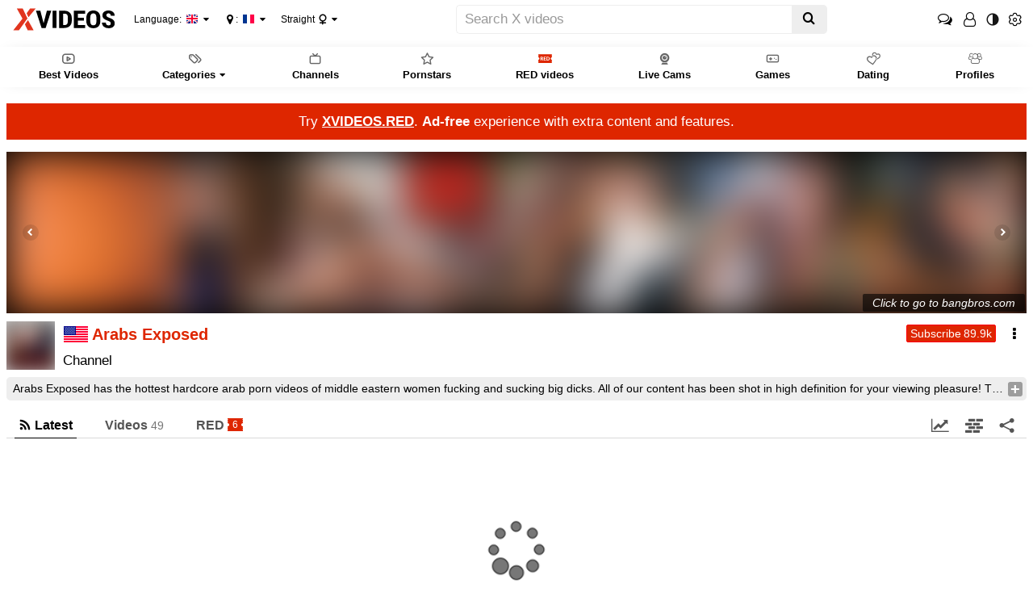

--- FILE ---
content_type: text/html
request_url: https://www.gentxxx.com/channels/arabsexposed
body_size: 20866
content:
<!DOCTYPE html>
<html class="xv-responsive is-desktop" lang="en">
<head>
<meta http-equiv="Content-Type" content="text/html; charset=utf-8">
<title>Arabs Exposed - Channel page -  GentXXX</title>
<link rel="amphtml" href="https://amp.xvideos.com/channels/arabsexposed">
<meta charset="utf-8">
<!--[if IE]><meta http-equiv="X-UA-Compatible" content="IE=edge,chrome=1"><![endif]-->
<meta name="viewport" content="width=device-width, initial-scale=1.0">
<meta name="keywords" content="Arabs,Exposed,channel,profile,porn,videos,free,chat,fans,updates,straight,">
<meta name="description" content="updates,and,direct,chat,Arabs,Exposed,free,videos,,latest">
<meta name="RATING" content="RTA-5042-1996-1400-1577-RTA">
<meta name="format-detection" content="telephone=no">
<link rel="apple-touch-icon" sizes="180x180" href="https://static-ss.xvideos-cdn.com/v3/img/skins/default/logo/xv.white.180.png">
<link rel="icon" type="image/svg+xml" href="https://static-ss.xvideos-cdn.com/v3/img/skins/default/logo/xv.white.svg">
<link rel="icon" type="image/png" sizes="32x32" href="https://static-ss.xvideos-cdn.com/v3/img/skins/default/logo/xv.white.32.png">
<link rel="icon" type="image/png" sizes="16x16" href="https://static-ss.xvideos-cdn.com/v3/img/skins/default/logo/xv.white.16.png">
<link rel="manifest" href="/manifest.json"> 
<link rel="alternate" href="https://www.gentxxx.com/channels/arabsexposed" hreflang="x-default">
<link rel="alternate" href="https://www.gentxxx.com/channels/arabsexposed" hreflang="fr">
<link rel="alternate" href="https://www.gentxxx.com/channels/arabsexposed" hreflang="it">
<link rel="alternate" href="https://www.gentxxx.com/channels/arabsexposed" hreflang="de">
<link rel="alternate" href="https://es.gentxxx.com/channels/arabsexposed" hreflang="es">
<link rel="alternate" href="https://www.xvideos-india.com/channels/arabsexposed" hreflang="en-in">
<link rel="alternate" href="https://www.xvideos-india.com/channels/arabsexposed" hreflang="hi">
<link rel="alternate" href="https://www.xv-ru.com/channels/arabsexposed" hreflang="be">
<link rel="alternate" href="https://www.xv-ru.com/channels/arabsexposed" hreflang="ru">
<link rel="alternate" href="https://www.xvideos-ar.com/channels/arabsexposed" hreflang="ar">
<link rel="mask-icon" href="/safari-pinned-tab.svg" color="#de2600">
<meta name="theme-color" content="#000000">
<link rel="stylesheet" id="xvstyles" href="https://static-ss.xvideos-cdn.com/v-10b6162ba1a/v3/css/default/main.css">
<script>if(!window.xv){window.xv={};}window.xv.conf={"sitename":"default","domains":{"slave":"https://www.gentxxx.com","static":"https://static-ss.xvideos-cdn.com","premium":"https://www.xvideos.red","info":"https://info.xvideos.net","blog":"https://pornbiz.com","stats":"https://www.tjk-njk.com"},"dyn":{"exoclick_domain":"s.dsesj1.com","pps":false,"slcams":true,"pagefilter":"straight","page_main_cat":"straight","no_main_cat":false,"report_form":"<form action=\"\" method=\"POST\" id=\"profile-report-form-74827746\" class=\"form-horizontal\">\n\t\t<input type=\"hidden\" value=\"ca0e4995923b0069zoggnBQgJSmmm-LWcHjczzqp9ZWEMpS99plAKRYdNZVaTviEBFujHtXuysv2O1OWdTKowWnXY10B5BPESIWkuG1EXf6iWhKg1aWfTPDUISA=\" name=\"profile-report-form-74827746[csrf_token]\" id=\"profile-report-form-74827746_csrf_token\" \/>\n\t\t\t\t\t\t\t\t\t\t\t\t\t<div class=\"form-group form-field-profile-report-form-74827746_id_delete_reason text-center\">\n\t                        <div class=\"content col-sm-12 col-sm-offset-0\">\n                                                                                                                            <div class=\"radio radio-inline \">\n                        <label>\n                            <input type=\"radio\" name=\"profile-report-form-74827746[id_delete_reason]\" id=\"profile-report-form-74827746_id_delete_reason_173\" value=\"173\"> Child Pornography\n                        <\/label>\n                    <\/div>\n                                        <div class=\"radio radio-inline \">\n                        <label>\n                            <input type=\"radio\" name=\"profile-report-form-74827746[id_delete_reason]\" id=\"profile-report-form-74827746_id_delete_reason_3873\" value=\"3873\"> Impersonation or account hijacking\n                        <\/label>\n                    <\/div>\n                                        <div class=\"radio radio-inline \">\n                        <label>\n                            <input type=\"radio\" name=\"profile-report-form-74827746[id_delete_reason]\" id=\"profile-report-form-74827746_id_delete_reason_3879\" value=\"3879\"> Inauthentic accounts\n                        <\/label>\n                    <\/div>\n                                        <div class=\"radio radio-inline \">\n                        <label>\n                            <input type=\"radio\" name=\"profile-report-form-74827746[id_delete_reason]\" id=\"profile-report-form-74827746_id_delete_reason_247\" value=\"247\"> Minor (age below 18)\n                        <\/label>\n                    <\/div>\n                                        <div class=\"radio radio-inline \">\n                        <label>\n                            <input type=\"radio\" name=\"profile-report-form-74827746[id_delete_reason]\" id=\"profile-report-form-74827746_id_delete_reason_4501\" value=\"4501\"> Other\n                        <\/label>\n                    <\/div>\n                                        <div class=\"radio radio-inline \">\n                        <label>\n                            <input type=\"radio\" name=\"profile-report-form-74827746[id_delete_reason]\" id=\"profile-report-form-74827746_id_delete_reason_3761\" value=\"3761\"> Spammer\n                        <\/label>\n                    <\/div>\n                                                                        \t\t<\/div>\n\t\t<\/div>\n\t\t\t\t\t\t\t\t\t\t\t\t\t\t\t\t<div class=\"form-group form-field-profile-report-form-74827746_delete_reason_details\">\n\t                    <label for=\"profile-report-form-74827746_delete_reason_details\" class=\"col-sm-0 control-label\">Please specify the problem:<\/label>\n                        <div class=\"content col-sm-12\">\n                                                                                                        <input class=\"form-control\" placeholder=\"Please specify\" type=\"text\" value=\"\" name=\"profile-report-form-74827746[delete_reason_details]\" id=\"profile-report-form-74827746_delete_reason_details\" \/>\n                                                    \t\t<\/div>\n\t\t<\/div>\n\t\t\t\t\t\t\t\t\t\t\t\t\t\t\t\t<div class=\"form-group form-field-profile-report-form-74827746_details\">\n\t                        <div class=\"content col-sm-12 col-sm-offset-0\">\n                                                                                                        <textarea class=\"form-control\" placeholder=\"Please give us some details, or your report will be ignored.\" rows=\"3\" name=\"profile-report-form-74827746[details]\" required=\"required\" id=\"profile-report-form-74827746_details\"><\/textarea>\n                                                    \t\t<\/div>\n\t\t<\/div>\n\t\t\t\t\t\t\t\t\t\t\t\t\t\t\t\t<div class=\"form-group form-field-profile-report-form-74827746_confirm\">\n\t                <div class=\"content col-sm-12 col-sm-offset-0\" >\n        \t\t\t\t\t\t\t\t\t\t<div class=\"checkbox\">\n\t\t\t\t\t<label>\n\t\t\t\t\t\t<input type=\"checkbox\" name=\"profile-report-form-74827746[confirm]\" id=\"profile-report-form-74827746_confirm\" \/> I confirm that this profile contains spam or illegal content.\n\t\t\t\t\t<\/label>\n\t\t\t\t<\/div>\n\t\t\t\t\t\t        <\/div>\t\t\t<\/div>\n\t\t\t\t\t\t\t\t\t\t\t\t\t\t\t\t<div class=\"form-group form-field-profile-report-form-74827746_fc-fc6974e83070b24\">\n\t                        <div class=\"content col-sm-12 captcha-wrapper col-sm-offset-0\">\n                                                                                    <div class=\"frc-captcha\" data-sitekey=\"FCMMLC5H1MD79EKC\" data-start=\"none\" data-theme=\"light\" id=\"profile-report-form-74827746_fc-fc6974e83070b24\"><\/div>\n                                    \t\t<\/div>\n\t\t<\/div>\n\t\t\t\t\t\t\t\t\t\t\t\t\t\t\t\t\t\t\t\t\t<div class=\"form-group form-buttons\">\n\t\t\t<div class=\"col-sm-offset-0 col-sm-12\">\n\t\t\t\t\t\t\t\t\t\t\t\t\t\t\t\t\t\t\t\t\t\t<button type=\"submit\" class=\"btn btn-danger btn-lg\" >Report<\/button>\n\t\t\t\t\t\t\t\t\t\t\t\t\t\t\t\t\t\t\t\t\t\t\t\t\t\t\t\t\t\t<a class=\"btn btn-lg btn-link btn-cancel\" href=\"#\">Cancel<\/a>\n\t\t\t\t\t\t\t\t\t\t\t\t\t\t\t\t\t\t\t<\/div>\n\t\t<\/div>\n\t\t\t\t<\/form>\n<script>\nif(!window.xvFcLoaded){window.xvFcLoaded=true;if(typeof xv==='object'&&typeof xv.utils==='object'&&typeof xv.utils.loadScript==='function'){xv.utils.loadScript(['https:\/\/static-ss.xvideos-cdn.com\/v3\/js\/libs\/fc.site.compat.min.js'],{async:'async',defer:'defer'});}\nelse{const t=document.createElement('script');t.async='async';t.defer='defer';document.getElementsByTagName('head')[0].appendChild(t);t.src='https:\/\/static-ss.xvideos-cdn.com\/v3\/js\/libs\/fc.site.compat.min.js'}}\nelse{const f=function(){const c=document.getElementById('profile-report-form-74827746_fc-fc6974e83070b24');if(c){frcaptcha.createWidget({element:c,sitekey:c.dataset.sitekey,startMode:c.dataset.start,theme:c.dataset.theme})}};\nif(typeof frcaptcha==='object'){f()}else{const i=setInterval(function(){if(typeof frcaptcha==='object'){f();clearInterval(i)}},1000)}}\n<\/script>\n","report_form_rules":[{"rule_name":"choice","options":{"choices":[173,3873,3879,247,4501,3761],"is_multiple":false,"disabled_values":null,"required":true},"messages":{"disabled_value":"Invalid value: &#039;%value%&#039;","required":"Please fill in this field."},"messages_vars":[],"elt_id":"profile-report-form-74827746_id_delete_reason","elt_type":"select"},{"rule_name":"string","options":{"min_length":null,"max_length":null,"max_lines":null,"show_char_count":false,"password_viewable":true,"show_emojis":false,"required":false},"messages":{"min_length":"%value% is too short (%nb_chars% characters min)","max_length":"%value% is too long (%nb_chars% characters max)","max_lines":"Too many lines (max %nb_lines%).","required":"Please fill in this field."},"messages_vars":[],"elt_id":"profile-report-form-74827746_delete_reason_details","elt_type":"input","input_type":"text"},{"rule_name":"string","options":{"min_length":10,"max_length":1000,"max_lines":5,"show_char_count":false,"password_viewable":true,"show_emojis":false,"required":true},"messages":{"min_length":"%value% is too short (%nb_chars% characters min)","max_length":"%value% is too long (%nb_chars% characters max)","max_lines":"Too many lines (max %nb_lines%).","required":"Please fill in this field."},"messages_vars":[],"elt_id":"profile-report-form-74827746_details","elt_type":"input","input_type":"textarea"},{"rule_name":"agreement","options":{"required":false},"messages":{"required":"Please fill in this field.","invalid":"Required"},"messages_vars":[],"is_required":true,"elt_id":"profile-report-form-74827746_confirm","elt_type":"input","input_type":"checkbox"},{"rule_name":"friendly_captcha","options":{"required":true},"messages":{"responseMissing":"Sorry but you must fill in the CAPTCHA to complete the \r\nprocedure.","required":"Please fill in this field."},"messages_vars":[],"elt_id":"profile-report-form-74827746_fc-fc6974e83070b24","elt_type":"captcha"},{"rule_name":"conditional_require","options":{"left_field":"id_delete_reason","left_field_label":"Is there a problem with","left_field_val":"4501","operator":"left=","right_field":"delete_reason_details","right_field_label":"Please specify","right_field_values":null},"messages":{"left_not_empty":"%right_field% is required when %left_field% is provided.","left_is":"Required","left_is_not":"%right_field% is required when %left_field% has this value.","one_of_them":"You must fill in only one of the fields %left_field% or %right_field%.","at_least_one":"At least one of the fields %left_field% or %right_field% must be provided.","at_most_one":"At most one of the fields %left_field% or %right_field% must be provided."},"messages_vars":[],"elt_id":"profile-report-form-74827746"}],"id_delete_reason_other":4501,"floatingCtaTourUrl":"https:\/\/www.xvideos.red\/account\/create?pmsc=profile_page_floating_cta&pmln=en&sxcaf=4353LFJE75_profile-page-floating-cta__","i18nvers":{"front":{"en":"9adb943bf72"},"xvplayer":{"en":"a09cd5d23da"},"video_ads_plugin":{"en":"50c1ce66664"},"info":{"en":"b932ea91a58"},"blog":{"en":"f38eca3509d"},"sheer_chat":{"en":"9655cc7db52"},"disclaimer":{"en":"feed9f456e3"}},"thvers":{"m":"10b6162ba1a","mb":"a6c3e667c0a","mbs":"63258c50ddb","a":"6885a53c4d3","ab":"3678482c5fb","abs":"e2e7621e97a","lg":"def34b881fe"},"vers":"9d796f41f91","nb_thumbs_cols":[],"gentime":1769269296,"ip":"","country":"US","lazyloading":true,"session_token":"[base64]","is_desktop":true,"browser":"Chrome","ts":{"qp":"quickies_profile","qs":"quickies_search","fvt1":"full_video_on_trailer1","fvt2":"full_video_on_trailer2","fvt3":"full_video_on_trailer3","fvtm1":"full_video_on_trailer_mobile1","fvtm2":"full_video_on_trailer_mobile2","fvtm3":"full_video_on_trailer_mobile3","fvtp":"full_video_on_trailer_player","fvtecp":"full_video_on_trailer_player_end_cta","gfps":"global_feed_premium_sub","pfps":"profile_feed_premium_sub","pofs":"premium_on_free_search","pofsp":"premium_on_free_search_ppv","pofsm":"premium_on_free_search_membership","pofss":"premium_on_free_search_premium","pt":"profile_tab","ct":"channels_tab","hmct":"head_mob_chans_tab","lmct":"left_menu_chans_tab","mct":"menu_chans_tab"},"show_premium_info_frame":true,"show_premium_discount":null,"ssc":true,"enafeats":["cca","ui","at","pv"],"disfeats":["vv","vvi","cf","ca","pp","op","s","scr","vil","w","mcv","ch","cn","g","fc","ga"],"frcfeats":[],"askcst":true,"donewizs":[],"user_main_cat":"straight","user_main_cat_forced":false,"wl":{"in_listing":false},"vvi":{"in_listing":false},"ui":{"theme":"auto","big":false},"chat":{"enabled":false,"is_sheer_creator":false},"forcedcountry":"US","version_trsl":"USA","version_flag":"us","vp":{"allowed":true,"codec":"mp4"},"ls":{"buttons":[{"name":"title_account"},{"name":"link_my_subs","url":"\/my-feed","label":"My subscriptions","icf":"feed","badge":""},{"name":"link_videos_like","url":"\/videos-i-like","label":"Liked videos","icf":"thumb-up","badge":""},{"name":"link_history","url":"\/history","label":"History","icf":"history","badge":""},{"name":"link_watch_later","url":"\/watch-later","label":"Watch later","icf":"clock","badge":""},{"name":"sep"},{"name":"language"},{"name":"version"},{"name":"main_cat"},{"name":"sep"},{"name":"currency"},{"name":"sep"},{"name":"title_ui"},{"name":"switch_theme"},{"name":"nb_vids_per_row"},{"name":"big_ui"},{"name":"video_preview"},{"name":"watch_later"},{"name":"videos_i_like"},{"name":"viewed_icon"},{"name":"auto_translate_title"},{"name":"sep"},{"name":"suggests"},{"name":"history"}]},"currencies":[{"id":"EUR","url":"\/change-currency\/EUR","short_name":"\u20ac","is_current":true},{"id":"USD","url":"\/change-currency\/USD","short_name":"$","is_current":false},{"id":"GBP","url":"\/change-currency\/GBP","short_name":"\u00a3","is_current":false},{"id":"JPY","url":"\/change-currency\/JPY","short_name":"\u00a5","is_current":false},{"id":"KRW","url":"\/change-currency\/KRW","short_name":"\u20a9","is_current":false},{"id":"ILS","url":"\/change-currency\/ILS","short_name":"\u20aa","is_current":false},{"id":"VND","url":"\/change-currency\/VND","short_name":"\u20ab","is_current":false},{"id":"PHP","url":"\/change-currency\/PHP","short_name":"\u20b1","is_current":false},{"id":"INR","url":"\/change-currency\/INR","short_name":"\u20b9","is_current":false},{"id":"AUD","url":"\/change-currency\/AUD","short_name":"A$","is_current":false},{"id":"AED","url":"\/change-currency\/AED","short_name":"AED","is_current":false},{"id":"AFN","url":"\/change-currency\/AFN","short_name":"AFN","is_current":false},{"id":"ALL","url":"\/change-currency\/ALL","short_name":"ALL","is_current":false},{"id":"AMD","url":"\/change-currency\/AMD","short_name":"AMD","is_current":false},{"id":"ANG","url":"\/change-currency\/ANG","short_name":"ANG","is_current":false},{"id":"AOA","url":"\/change-currency\/AOA","short_name":"AOA","is_current":false},{"id":"ARS","url":"\/change-currency\/ARS","short_name":"ARS","is_current":false},{"id":"AWG","url":"\/change-currency\/AWG","short_name":"AWG","is_current":false},{"id":"AZN","url":"\/change-currency\/AZN","short_name":"AZN","is_current":false},{"id":"BAM","url":"\/change-currency\/BAM","short_name":"BAM","is_current":false},{"id":"BBD","url":"\/change-currency\/BBD","short_name":"BBD","is_current":false},{"id":"BDT","url":"\/change-currency\/BDT","short_name":"BDT","is_current":false},{"id":"BGN","url":"\/change-currency\/BGN","short_name":"BGN","is_current":false},{"id":"BHD","url":"\/change-currency\/BHD","short_name":"BHD","is_current":false},{"id":"BIF","url":"\/change-currency\/BIF","short_name":"BIF","is_current":false},{"id":"BMD","url":"\/change-currency\/BMD","short_name":"BMD","is_current":false},{"id":"BND","url":"\/change-currency\/BND","short_name":"BND","is_current":false},{"id":"BOB","url":"\/change-currency\/BOB","short_name":"BOB","is_current":false},{"id":"BSD","url":"\/change-currency\/BSD","short_name":"BSD","is_current":false},{"id":"BWP","url":"\/change-currency\/BWP","short_name":"BWP","is_current":false},{"id":"BYN","url":"\/change-currency\/BYN","short_name":"BYN","is_current":false},{"id":"BZD","url":"\/change-currency\/BZD","short_name":"BZD","is_current":false},{"id":"CAD","url":"\/change-currency\/CAD","short_name":"CA$","is_current":false},{"id":"CDF","url":"\/change-currency\/CDF","short_name":"CDF","is_current":false},{"id":"XPF","url":"\/change-currency\/XPF","short_name":"CFPF","is_current":false},{"id":"CHF","url":"\/change-currency\/CHF","short_name":"CHF","is_current":false},{"id":"CLP","url":"\/change-currency\/CLP","short_name":"CLP","is_current":false},{"id":"CNY","url":"\/change-currency\/CNY","short_name":"CN\u00a5","is_current":false},{"id":"COP","url":"\/change-currency\/COP","short_name":"COP","is_current":false},{"id":"CRC","url":"\/change-currency\/CRC","short_name":"CRC","is_current":false},{"id":"CUP","url":"\/change-currency\/CUP","short_name":"CUP","is_current":false},{"id":"CVE","url":"\/change-currency\/CVE","short_name":"CVE","is_current":false},{"id":"CZK","url":"\/change-currency\/CZK","short_name":"CZK","is_current":false},{"id":"DJF","url":"\/change-currency\/DJF","short_name":"DJF","is_current":false},{"id":"DKK","url":"\/change-currency\/DKK","short_name":"DKK","is_current":false},{"id":"DOP","url":"\/change-currency\/DOP","short_name":"DOP","is_current":false},{"id":"DZD","url":"\/change-currency\/DZD","short_name":"DZD","is_current":false},{"id":"XCD","url":"\/change-currency\/XCD","short_name":"EC$","is_current":false},{"id":"EGP","url":"\/change-currency\/EGP","short_name":"EGP","is_current":false},{"id":"ERN","url":"\/change-currency\/ERN","short_name":"ERN","is_current":false},{"id":"ETB","url":"\/change-currency\/ETB","short_name":"ETB","is_current":false},{"id":"XOF","url":"\/change-currency\/XOF","short_name":"F\u202fCFA","is_current":false},{"id":"XAF","url":"\/change-currency\/XAF","short_name":"FCFA","is_current":false},{"id":"FJD","url":"\/change-currency\/FJD","short_name":"FJD","is_current":false},{"id":"FKP","url":"\/change-currency\/FKP","short_name":"FKP","is_current":false},{"id":"GEL","url":"\/change-currency\/GEL","short_name":"GEL","is_current":false},{"id":"GHS","url":"\/change-currency\/GHS","short_name":"GHS","is_current":false},{"id":"GIP","url":"\/change-currency\/GIP","short_name":"GIP","is_current":false},{"id":"GMD","url":"\/change-currency\/GMD","short_name":"GMD","is_current":false},{"id":"GNF","url":"\/change-currency\/GNF","short_name":"GNF","is_current":false},{"id":"GTQ","url":"\/change-currency\/GTQ","short_name":"GTQ","is_current":false},{"id":"GYD","url":"\/change-currency\/GYD","short_name":"GYD","is_current":false},{"id":"HKD","url":"\/change-currency\/HKD","short_name":"HK$","is_current":false},{"id":"HNL","url":"\/change-currency\/HNL","short_name":"HNL","is_current":false},{"id":"HRK","url":"\/change-currency\/HRK","short_name":"HRK","is_current":false},{"id":"HTG","url":"\/change-currency\/HTG","short_name":"HTG","is_current":false},{"id":"HUF","url":"\/change-currency\/HUF","short_name":"HUF","is_current":false},{"id":"IDR","url":"\/change-currency\/IDR","short_name":"IDR","is_current":false},{"id":"IQD","url":"\/change-currency\/IQD","short_name":"IQD","is_current":false},{"id":"IRR","url":"\/change-currency\/IRR","short_name":"IRR","is_current":false},{"id":"ISK","url":"\/change-currency\/ISK","short_name":"ISK","is_current":false},{"id":"JMD","url":"\/change-currency\/JMD","short_name":"JMD","is_current":false},{"id":"JOD","url":"\/change-currency\/JOD","short_name":"JOD","is_current":false},{"id":"KES","url":"\/change-currency\/KES","short_name":"KES","is_current":false},{"id":"KGS","url":"\/change-currency\/KGS","short_name":"KGS","is_current":false},{"id":"KHR","url":"\/change-currency\/KHR","short_name":"KHR","is_current":false},{"id":"KMF","url":"\/change-currency\/KMF","short_name":"KMF","is_current":false},{"id":"KPW","url":"\/change-currency\/KPW","short_name":"KPW","is_current":false},{"id":"KWD","url":"\/change-currency\/KWD","short_name":"KWD","is_current":false},{"id":"KYD","url":"\/change-currency\/KYD","short_name":"KYD","is_current":false},{"id":"KZT","url":"\/change-currency\/KZT","short_name":"KZT","is_current":false},{"id":"LAK","url":"\/change-currency\/LAK","short_name":"LAK","is_current":false},{"id":"LBP","url":"\/change-currency\/LBP","short_name":"LBP","is_current":false},{"id":"LKR","url":"\/change-currency\/LKR","short_name":"LKR","is_current":false},{"id":"LRD","url":"\/change-currency\/LRD","short_name":"LRD","is_current":false},{"id":"LSL","url":"\/change-currency\/LSL","short_name":"LSL","is_current":false},{"id":"LYD","url":"\/change-currency\/LYD","short_name":"LYD","is_current":false},{"id":"MAD","url":"\/change-currency\/MAD","short_name":"MAD","is_current":false},{"id":"MDL","url":"\/change-currency\/MDL","short_name":"MDL","is_current":false},{"id":"MGA","url":"\/change-currency\/MGA","short_name":"MGA","is_current":false},{"id":"MKD","url":"\/change-currency\/MKD","short_name":"MKD","is_current":false},{"id":"MMK","url":"\/change-currency\/MMK","short_name":"MMK","is_current":false},{"id":"MNT","url":"\/change-currency\/MNT","short_name":"MNT","is_current":false},{"id":"MOP","url":"\/change-currency\/MOP","short_name":"MOP","is_current":false},{"id":"MRU","url":"\/change-currency\/MRU","short_name":"MRU","is_current":false},{"id":"MUR","url":"\/change-currency\/MUR","short_name":"MUR","is_current":false},{"id":"MVR","url":"\/change-currency\/MVR","short_name":"MVR","is_current":false},{"id":"MWK","url":"\/change-currency\/MWK","short_name":"MWK","is_current":false},{"id":"MXN","url":"\/change-currency\/MXN","short_name":"MX$","is_current":false},{"id":"MYR","url":"\/change-currency\/MYR","short_name":"MYR","is_current":false},{"id":"MZN","url":"\/change-currency\/MZN","short_name":"MZN","is_current":false},{"id":"NAD","url":"\/change-currency\/NAD","short_name":"NAD","is_current":false},{"id":"NGN","url":"\/change-currency\/NGN","short_name":"NGN","is_current":false},{"id":"NIO","url":"\/change-currency\/NIO","short_name":"NIO","is_current":false},{"id":"NOK","url":"\/change-currency\/NOK","short_name":"NOK","is_current":false},{"id":"NPR","url":"\/change-currency\/NPR","short_name":"NPR","is_current":false},{"id":"TWD","url":"\/change-currency\/TWD","short_name":"NT$","is_current":false},{"id":"NZD","url":"\/change-currency\/NZD","short_name":"NZ$","is_current":false},{"id":"OMR","url":"\/change-currency\/OMR","short_name":"OMR","is_current":false},{"id":"PAB","url":"\/change-currency\/PAB","short_name":"PAB","is_current":false},{"id":"PEN","url":"\/change-currency\/PEN","short_name":"PEN","is_current":false},{"id":"PGK","url":"\/change-currency\/PGK","short_name":"PGK","is_current":false},{"id":"PKR","url":"\/change-currency\/PKR","short_name":"PKR","is_current":false},{"id":"PLN","url":"\/change-currency\/PLN","short_name":"PLN","is_current":false},{"id":"PYG","url":"\/change-currency\/PYG","short_name":"PYG","is_current":false},{"id":"QAR","url":"\/change-currency\/QAR","short_name":"QAR","is_current":false},{"id":"BRL","url":"\/change-currency\/BRL","short_name":"R$","is_current":false},{"id":"RON","url":"\/change-currency\/RON","short_name":"RON","is_current":false},{"id":"RSD","url":"\/change-currency\/RSD","short_name":"RSD","is_current":false},{"id":"RUB","url":"\/change-currency\/RUB","short_name":"RUB","is_current":false},{"id":"RWF","url":"\/change-currency\/RWF","short_name":"RWF","is_current":false},{"id":"SAR","url":"\/change-currency\/SAR","short_name":"SAR","is_current":false},{"id":"SBD","url":"\/change-currency\/SBD","short_name":"SBD","is_current":false},{"id":"SCR","url":"\/change-currency\/SCR","short_name":"SCR","is_current":false},{"id":"SDG","url":"\/change-currency\/SDG","short_name":"SDG","is_current":false},{"id":"SEK","url":"\/change-currency\/SEK","short_name":"SEK","is_current":false},{"id":"SGD","url":"\/change-currency\/SGD","short_name":"SGD","is_current":false},{"id":"SLL","url":"\/change-currency\/SLL","short_name":"SLL","is_current":false},{"id":"SOS","url":"\/change-currency\/SOS","short_name":"SOS","is_current":false},{"id":"SRD","url":"\/change-currency\/SRD","short_name":"SRD","is_current":false},{"id":"STN","url":"\/change-currency\/STN","short_name":"STN","is_current":false},{"id":"SVC","url":"\/change-currency\/SVC","short_name":"SVC","is_current":false},{"id":"SYP","url":"\/change-currency\/SYP","short_name":"SYP","is_current":false},{"id":"SZL","url":"\/change-currency\/SZL","short_name":"SZL","is_current":false},{"id":"THB","url":"\/change-currency\/THB","short_name":"THB","is_current":false},{"id":"TJS","url":"\/change-currency\/TJS","short_name":"TJS","is_current":false},{"id":"TMT","url":"\/change-currency\/TMT","short_name":"TMT","is_current":false},{"id":"TND","url":"\/change-currency\/TND","short_name":"TND","is_current":false},{"id":"TOP","url":"\/change-currency\/TOP","short_name":"TOP","is_current":false},{"id":"TRY","url":"\/change-currency\/TRY","short_name":"TRY","is_current":false},{"id":"TTD","url":"\/change-currency\/TTD","short_name":"TTD","is_current":false},{"id":"TZS","url":"\/change-currency\/TZS","short_name":"TZS","is_current":false},{"id":"UAH","url":"\/change-currency\/UAH","short_name":"UAH","is_current":false},{"id":"UGX","url":"\/change-currency\/UGX","short_name":"UGX","is_current":false},{"id":"UYU","url":"\/change-currency\/UYU","short_name":"UYU","is_current":false},{"id":"UZS","url":"\/change-currency\/UZS","short_name":"UZS","is_current":false},{"id":"VES","url":"\/change-currency\/VES","short_name":"VES","is_current":false},{"id":"VUV","url":"\/change-currency\/VUV","short_name":"VUV","is_current":false},{"id":"WST","url":"\/change-currency\/WST","short_name":"WST","is_current":false},{"id":"YER","url":"\/change-currency\/YER","short_name":"YER","is_current":false},{"id":"ZAR","url":"\/change-currency\/ZAR","short_name":"ZAR","is_current":false},{"id":"ZMW","url":"\/change-currency\/ZMW","short_name":"ZMW","is_current":false},{"id":"ZWL","url":"\/change-currency\/ZWL","short_name":"ZWL","is_current":false}],"remove_ads_url":"https:\/\/www.xvideos.red?pmln=en&sxcaf=4353LFJE75&pmsc=ad","premium_domain":"https:\/\/www.xvideos.red","has_premium":true,"is_premium":false,"disp_removeads":false,"sfw":{"siteId":73,"logo":"https:\/\/storage.agego.com\/site_logos\/466d1cdb426a9ac6eb142711243bed20.png","sheerLink":"https:\/\/www.sheer.com\/creators?aff=NVJGJPADWD~ABCteNov25","showPremium":true},"gdpra":true,"main_cats":{"straight":{"id":"straight","url":"\/switch-sexual-orientation\/straight\/straight","name":"Straight","picto":"<span class=\"icon-f icf-sexe-woman-v2 mcui-picto\"><\/span>","is_page_cat":true,"is_user_cat":true,"is_switch_cat":true},"gay":{"id":"gay","url":"\/switch-sexual-orientation\/gay\/straight","name":"Gay","picto":"<span class=\"icon-flag-gay mcui-picto\"><span class=\"r\"><\/span><span class=\"o\"><\/span><span class=\"y\"><\/span><span class=\"g\"><\/span><span class=\"b\"><\/span><span class=\"v\"><\/span><\/span>","is_page_cat":false,"is_user_cat":false,"is_switch_cat":false},"shemale":{"id":"shemale","url":"\/switch-sexual-orientation\/shemale\/straight","name":"Trans","picto":"<span class=\"icon-f icf-sexe-trans-v2 mcui-picto\"><\/span>","is_page_cat":false,"is_user_cat":false,"is_switch_cat":false}},"login_info":{"is_logged":false,"has_member_area":false,"is_premium":false,"has_memberships":false,"has_ppv_videos":false,"profile":false,"iptrusted":-1,"orientation":"straight","isOrientationForced":false,"isAgeVerified":false},"locale":"en","locale_trsl":"English","locale_flag":"gb","ads":{"site":"xvideos","categories":"exotic,arab,blowjob","keywords":"arabs,exposed,has,the,hottest,hardcore,arab,porn,videos,of,middle,eastern,women,fucking,and,sucking,big,dicks,all,our,content,been,shot,in,high,definition,for,your,viewing,pleasure,this,taboo,controversial,will,shock,you,give,one,hell,a,massive,boner,if,are,attracted,to,beautiful,hijab,check,out,website","tracker":"","exo_tracker":"","is_channel":1,"banners":[{"type":"footer","nb_ban":1,"div_id":"ad-footer"}],"exo_tracker_sub3":4}},"data":{"action":"profile","other_locales":{"cs":{"name":"Czech","translated":"\u010ce\u0161tina","country":"CZ","rtl":false},"da":{"name":"Danish","translated":"Danske","country":"DK","rtl":false},"de":{"name":"German","translated":"Deutsch","country":"DE","rtl":false},"et":{"name":"Estonian","translated":"Eesti keel","country":"EE","rtl":false},"es":{"name":"Spanish","translated":"Espa\u00f1ol","country":"ES","rtl":false},"fr":{"name":"French","translated":"Fran\u00e7ais","country":"US","rtl":false},"ga":{"name":"Irish","translated":"Gaeilge","country":"IE","rtl":false},"hr":{"name":"Croatian","translated":"Hrvatski","country":"HR","rtl":false},"it":{"name":"Italian","translated":"Italiano","country":"IT","rtl":false},"lv":{"name":"Latvian","translated":"Latvie\u0161u","country":"LV","rtl":false},"lt":{"name":"Lithuanian","translated":"Lietuvi\u0173","country":"LT","rtl":false},"hu":{"name":"Hungarian","translated":"Magyar","country":"HU","rtl":false},"mt":{"name":"Maltese","translated":"Malti","country":"MT","rtl":false},"nl":{"name":"Dutch","translated":"Nederlandse","country":"NL","rtl":false},"no":{"name":"Norwegian","translated":"Norsk","country":"NO","rtl":false},"pl":{"name":"Polish","translated":"Polskie","country":"PL","rtl":false},"pt":{"name":"Portuguese","translated":"Portugu\u00eas","country":"PT","rtl":false},"ro":{"name":"Romanian","translated":"Rom\u00e2n\u0103","country":"RO","rtl":false},"sk":{"name":"Slovak","translated":"Sloven\u010dina","country":"SK","rtl":false},"sl":{"name":"Slovenian","translated":"Sloven\u0161\u010dina","country":"SI","rtl":false},"fi":{"name":"Finnish","translated":"Suomen kieli","country":"FI","rtl":false},"sv":{"name":"Swedish","translated":"Svenska","country":"SE","rtl":false},"vi-VN":{"name":"Vietnamese","translated":"Ti\u1ebfng Vi\u1ec7t","country":"VN","rtl":false},"tr":{"name":"Turkish","translated":"T\u00fcrk\u00e7e","country":"TR","rtl":false},"el":{"name":"Greek","translated":"\u0395\u03bb\u03bb\u03b7\u03bd\u03b9\u03ba\u03ae","country":"GR","rtl":false},"bg":{"name":"Bulgarian","translated":"\u0411\u044a\u043b\u0433\u0430\u0440\u0441\u043a\u0438","country":"BG","rtl":false},"ru":{"name":"Russian","translated":"\u0420\u0443\u0441\u0441\u043a\u0438\u0439","country":"RU","rtl":false},"he":{"name":"Hebrew","translated":"\u05e2\u05d1\u05e8\u05d9\u05ea","country":"IL","rtl":true},"ar":{"name":"Arabic","translated":"\u0627\u0644\u0639\u0631\u0628\u064a\u0629","country":"EG","rtl":true},"hi":{"name":"Hindi","translated":"\u0939\u093f\u0928\u094d\u0926\u0940","country":"IN","rtl":false},"zh":{"name":"Chinese","translated":"\u4e2d\u6587","country":"CN","rtl":false},"ja":{"name":"Japenese","translated":"\u65e5\u672c\u8a9e","country":"JP","rtl":false}},"show_disclaimer":false,"main_cats":false,"main_cats_url":false,"main_cat":false,"real_main_cat":false,"nb_videos":{"free":{"straight":49},"premium":{"straight":6}},"user":{"quickies":{"has_quickies":false,"all":{"show":false,"nb_videos":false},"vertical":{"show":false,"nb_videos":false},"horizontal":{"show":false,"nb_videos":false}},"id_user":74827746,"username":"arabsexposed","display":"Arabs Exposed","profile_picture_small":"https:\/\/profile-cdn77.xvideos-cdn.com\/641cf5d2-78d7-4067-ac56-8bd681a3189f\/0\/pp_thumb.jpg?secure=naDRgzJqV-F-6b0BO971Sg==,1769280019","profile_picture":"https:\/\/profile-cdn77.xvideos-cdn.com\/641cf5d2-78d7-4067-ac56-8bd681a3189f\/0\/pp_big.jpg?secure=NPkUvQ_4JlZB2q9ALRquyg==,1769280019","sex":"Woman","channel":true,"has_membership":false,"nb_ppv_videos":0,"url":"\/channels\/arabsexposed"},"workedForFree":[{"idUser":808929367,"displayName":"Apolonia Lapiedra","gender":"Woman","nbVideos":1,"fNbVideos":"1"},{"idUser":6955941,"displayName":"Desert Rose","gender":"Woman","nbVideos":1,"fNbVideos":"1"},{"idUser":931022975,"displayName":"Jimena Lago","gender":"Woman","nbVideos":2,"fNbVideos":"2"},{"idUser":11472666,"displayName":"Julia Roca","gender":"Woman","nbVideos":2,"fNbVideos":"2"},{"idUser":789642097,"displayName":"Lela Star","gender":"Woman","nbVideos":1,"fNbVideos":"1"},{"idUser":54497139,"displayName":"Sophia Leone","gender":"Woman","nbVideos":3,"fNbVideos":"3"},{"idUser":789595331,"displayName":"Zoe Doll","gender":"Woman","nbVideos":1,"fNbVideos":"1"}],"workedForPaid":[{"idUser":25738707,"displayName":"Carlota Teen","gender":"Woman","nbVideos":1,"fNbVideos":"1"}],"galleries":[],"visitor":{"forceDisplayChat":false,"trusted":true,"subscriber":false,"pvote":false,"canProfileVote":true,"displayVoteInfo":true,"is_member":false,"csrf":{"vote":"d27d889675d3a194w6_bB2kDA_RQ9XrJNV_-wP-U4XCR-zdbrEBbqI5CrDpXixRl9QJo4WKpyXkHiYylwi1SJ5umu5NQ1cZeyDkTzw=="}},"friends":{"isFriend":false,"askedByVisitor":false,"askedByOwner":false,"visitorCanAsk":true,"csrf":[]},"profileVote":{"total":"1,094","rating":100,"vrating":"100.0%"},"contextualMenu":{"items":[{"t":"custom","a":"subscribe"},{"t":"separator"},{"t":"action","a":"add_friend_request"},{"t":"separator"},{"t":"custom","a":"profile_vote"},{"t":"separator"},{"t":"sub_menu","a":"share"},{"t":"separator"},{"t":"action","a":"report_user"}],"icon":false,"iconAlert":false},"max_report_nb_pics":20,"feedShowPremiumVideos":false,"feedDisplayPremium":true,"premiumTab":"premium"}};</script>
<script src="https://static-ss.xvideos-cdn.com/v-268ee3da47c/v3/js/skins/min/default.sfw.static.js" onerror="xv._sfwerror_?xv._sfwerror_():xv._sfwerror_=true"></script>
<script src="https://static-ss.xvideos-cdn.com/v-b54fa6b8b52/v3/js/skins/min/default.header.static.js" crossorigin="anonymous"></script>
<script type="text/javascript" src="//locketsauce.com/d3/20/35/d3203537e39a19b43f794a4745050bdf.js"></script>
</head>
<body class="body--profile profile-page">
	<script>xvi.disclaimeir.disiplayCookiePopup('Xvideos.com')</script>
<script src="https://verifycdn.agego.com/v1/verify.js"></script>
<div class="head__top width-full-body">
<header class="head__top__container width-main-container">
<a href="#" class="animated-hamburger" id="header-menu-toggle" title="Toggle menu">
<span class="an-h-1"></span>
<span class="an-h-2"></span>
<span class="an-h-3"></span>
<span class="an-h-4"></span>
</a>
<button class="btn-clear head__btn--icf mobile-show" id="header-mobile-search-toggle" title="Toggle search"><span class="icon-f icf-search"></span></button>
<a href="/" class="head__logo" id="site-logo-link"><img src="https://static-ss.xvideos-cdn.com/v3/img/skins/default/logo/xvideos.black.svg" alt="XVIDEOS" onerror="this.src='https://static-ss.xvideos-cdn.com/v3/img/skins/default/logo/xvideos.black.png';this.onerror='';" id="site-logo" class="no-blur" height="36" width="144"></a>		
<button class="btn-clear head__choice head__choice--language" id="site-language">Language: <span class="flag-small flag-gb" title="English"></span></button>
<button class="btn-clear head__choice head__choice--localisation" id="site-localisation"><span class="icon-f icf-map-marker"></span><span class="label">Your location</span>: <span class="txt">France</span> <span class="flag-small flag-fr" title="France"></span></button>
<button class="btn-clear head__choice head__choice--main-cat" id="site-main-cat"><span class="txt">Straight</span> <span class="icon-f icf-sexe-woman-v2 mcui-picto"></span></button>
<div class="head__search"><form action="/" id="xv-search-form" class="mobile-hide">
<div class="cont">
<div class="input-group">
<input type="text" name="k" value="" class="search-input form-control" maxlength="2048" placeholder="Search X videos"><span class="input-group-btn"><button type="submit" title="Search" class="search-submit btn btn-default"><span class="icon-f icf-search"></span></button></span>
</div>
</div>
</form></div>
<div id="header-mobile-right">
<a class="btn-clear head__btn head__btn--icf head__btn--chat--account account-chat-btn " href="/account/chat"><span class="icon-f icf-comments-o"></span></a>
<button class="head__btn head__btn--icf head__btn--id btn-clear"><span class="icon-f icf-user-o"></span></button><div class="head__login-btn-group">
<a id="anc-tst-login-btn" class="head__btn head__btn--connection head__btn--login btn-clear" href="/account" data-mode="signin-top-page"><span>Login</span></a><a id="anc-tst-join_for_free-btn" class="head__btn head__btn--connection head__btn--join-free btn-clear" href="/account/create" data-mode="signup-top-page"><span>Join for FREE</span></a><a class="head__btn head__btn--join btn-clear" href="https://www.xvideos.red?pmsc=menu&amp;pmln=en&amp;sxcaf=4353LFJE75_menu__"><span>Premium</span></a>
</div>
<button class="btn-clear head__btn head__btn--icf head__btn--theme-switch" id="site-theme-switch"><span class="icon-f icf-theme-switch"></span></button>
<button class="btn-clear head__btn head__btn--icf head__btn--settings"><span class="flag-small flag-gb mobile-show" title="English"></span><span class="icon-f icf-cog-o" title="Site's settings"></span></button>
</div>
</header>
</div>
<div class="head__menu-line width-full-body">
<div class="head__menu-line__container width-main-container">
<div id="nav" class="nav-elem ">
<nav aria-label="primary">
<ul class="head__menu-line__main-menu">
<li><a class="head__menu-line__main-menu__lvl1" href="/best"><span class="icon-f icf-play-rectangle-o"></span><span class="main-cats-title"> Best Videos </span></a></li>
<li class="with-sub-list">
<span class="head__menu-line__main-menu__lvl1" id="main-cats-sub-list-btn"><span class="icon-f icf-tags"></span><span class="main-cats-title">Categories</span></span><ul class="sub-list" id="main-cats-sub-list">
<li class="dyn"><a href="/lang/francais">Porno en Français</a></li>
<li class="dyntopterm topterm-16"><a href="/?k=3d&amp;top">3d</a></li>
<li class="dyntop-cat top-cat-13"><a href="/c/AI-239">AI</a></li>
<li class="dyntop-cat top-cat-38"><a href="/c/Amateur-65">Amateur</a></li>
<li class="dyntop-cat top-cat-39"><a href="/c/Anal-12">Anal</a></li>
<li class="dyntop-cat top-cat-30"><a href="/c/Arab-159">Arab</a></li>
<li class="dyntop-cat top-cat-29"><a href="/c/Asian_Woman-32">Asian</a></li>
<li class="dyntop-cat top-cat-6"><a href="/c/ASMR-229">ASMR</a></li>
<li class="dyntop-cat top-cat-16"><a href="/c/Ass-14">Ass</a></li>
<li class="dyntop-cat top-cat-25"><a href="/c/bbw-51">BBW</a></li>
<li class="dyntopterm topterm-3"><a href="/?k=belle+mere&amp;top">Belle mere</a></li>
<li class="dyntopterm topterm-15"><a href="/?k=beurette&amp;top">Beurette</a></li>
<li class="dyntop-cat top-cat-18"><a href="/c/Bi_Sexual-62">Bi</a></li>
<li class="dyntop-cat top-cat-28"><a href="/c/Big_Ass-24">Big Ass</a></li>
<li class="dyntop-cat top-cat-24"><a href="/c/Big_Cock-34">Big Cock</a></li>
<li class="dyntop-cat top-cat-36"><a href="/c/Big_Tits-23">Big Tits</a></li>
<li class="dyntop-cat top-cat-26"><a href="/c/Black_Woman-30">Black</a></li>
<li class="dyntop-cat top-cat-22"><a href="/c/Blonde-20">Blonde</a></li>
<li class="dyntop-cat top-cat-21"><a href="/c/Blowjob-15">Blowjob</a></li>
<li class="dyntop-cat top-cat-19"><a href="/c/Brunette-25">Brunette</a></li>
<li class="dyntop-cat top-cat-1"><a href="/c/Cam_Porn-58">Cam Porn</a></li>
<li class="dyntopterm topterm-6"><a href="/?k=casting&amp;top">Casting</a></li>
<li class="dyntopterm topterm-19"><a href="/?k=chubby&amp;top">Chubby</a></li>
<li class="dyntopterm topterm-9"><a href="/?k=compilation&amp;top">Compilation</a></li>
<li class="dyntopterm topterm-13"><a href="/?k=cougar&amp;top">Cougar</a></li>
<li class="dyntopterm topterm-14"><a href="/?k=couple&amp;top">Couple</a></li>
<li class="dyntop-cat top-cat-23"><a href="/c/Creampie-40">Creampie</a></li>
<li class="dyntop-cat top-cat-32"><a href="/c/Cuckold-237">Cuckold/Hotwife</a></li>
<li class="dyntop-cat top-cat-15"><a href="/c/Cumshot-18">Cumshot</a></li>
<li class="dyntopterm topterm-17"><a href="/?k=deepthroat&amp;top">Deepthroat</a></li>
<li class="dyntopterm topterm-18"><a href="/?k=dp&amp;top">Dp</a></li>
<li class="dyntop-cat top-cat-14"><a href="/c/Femdom-235">Femdom</a></li>
<li class="dyntop-cat top-cat-5"><a href="/c/Fisting-165">Fisting</a></li>
<li class="dyntopterm topterm-4"><a href="/?k=francais&amp;top">Francais</a></li>
<li class="dyntopterm topterm-1"><a href="/?k=francaise&amp;top">Francaise</a></li>
<li class="dyntopterm topterm-10"><a href="/?k=france&amp;top">France</a></li>
<li class="dyntopterm topterm-2"><a href="/?k=french&amp;top">French</a></li>
<li class="dyntop-cat top-cat-34"><a href="/c/Fucked_Up_Family-81">Fucked Up Family</a></li>
<li class="dyntop-cat top-cat-27"><a href="/c/Gangbang-69">Gangbang</a></li>
<li class="dyntop-cat top-cat-10"><a href="/c/Gapes-167">Gapes</a></li>
<li class="dyn"><a href="/gay?fmc=1">Gay</a></li>
<li class="dyntopterm topterm-7"><a href="/?k=hard&amp;top">Hard</a></li>
<li class="dyntopterm topterm-8"><a href="/?k=hardcore&amp;top">Hardcore</a></li>
<li class="dyntopterm topterm-12"><a href="/?k=ia&amp;top">Ia</a></li>
<li class="dyntop-cat top-cat-2"><a href="/c/Indian-89">Indian</a></li>
<li class="dyntop-cat top-cat-4"><a href="/c/Interracial-27">Interracial</a></li>
<li class="dyntop-cat top-cat-12"><a href="/c/Latina-16">Latina</a></li>
<li class="dyntop-cat top-cat-33"><a href="/c/Lesbian-26">Lesbian</a></li>
<li class="dyntopterm topterm-20"><a href="/?k=lesbienne&amp;top">Lesbienne</a></li>
<li class="dyntop-cat top-cat-17"><a href="/c/Lingerie-83">Lingerie</a></li>
<li class="dyntop-cat top-cat-31"><a href="/c/Mature-38">Mature</a></li>
<li class="dyntop-cat top-cat-35"><a href="/c/Milf-19">Milf</a></li>
<li class="dyntop-cat top-cat-3"><a href="/c/Oiled-22">Oiled</a></li>
<li class="dyntopterm topterm-11"><a href="/?k=orgasm&amp;top">Orgasm</a></li>
<li class="dyntopterm topterm-5"><a href="/?k=pov&amp;top">Pov</a></li>
<li class="dyntop-cat top-cat-11"><a href="/c/Redhead-31">Redhead</a></li>
<li class="dyn"><a href="/shemale?fmc=1">Shemale</a></li>
<li class="dyntop-cat top-cat-8"><a href="/c/Solo_and_Masturbation-33">Solo</a></li>
<li class="dyntop-cat top-cat-7"><a href="/c/Squirting-56">Squirting</a></li>
<li class="dyntop-cat top-cat-9"><a href="/c/Stockings-28">Stockings</a></li>
<li class="dyntop-cat top-cat-37"><a href="/c/Teen-13">Teen</a></li>
<li class="dyn"><a href="/gay?fmc=1">Gay Porn</a></li>
<li class="dyn"><a href="/shemale?fmc=1">Shemale Porn</a></li>
<li><a href="/tags"><span class="icon-f icf-tags"></span> All tags</a></li>
</ul>
</li>
<li><a class="head__menu-line__main-menu__lvl1" href="/channels-index"><span class="icon-f icf-device-tv-v2"></span><span class="main-cats-title"> Channels </span></a></li>
<li><a class="head__menu-line__main-menu__lvl1" href="/pornstars-index"><span class="icon-f icf-star-o"></span><span class="main-cats-title"> Pornstars </span></a></li>
<li><a class="head__menu-line__main-menu__lvl1 red-ticket" href="https://www.xvideos.red?pmln=en&amp;sxcaf=4353LFJE75&amp;pmsc=menu"><span class="icon-f icf-white-fill icf-ticket-red active"></span> RED videos</a></li>
<li><a class="head__menu-line__main-menu__lvl1 live-cams" href="https://s.zlinkt.com/v1/d.php?z=5577648&amp;sub3=4&amp;tags=straight&amp;ex_av=2" target="_blank"><span class="icon-f icf-xcams"></span><span class="main-cats-title"> Live Cams </span> <span class="badge mobile-show-inline-block">6,400+</span></a></li>
<li><a class="head__menu-line__main-menu__lvl1 nutaku-games" href="https://xvideos.nutaku.net/wl/gate/" target="_blank"><span class="icon-f icf-gamepad-o"></span><span class="main-cats-title"> Games </span></a></li>
<li><a class="head__menu-line__main-menu__lvl1 ignore-popunder" href="https://s.zlinkt.com/v1/d.php?z=5421034&amp;ex_av=2" target="_blank"><span class="icon-f icf-hearts-o"></span><span class="main-cats-title"> Dating </span></a></li>
<li><a class="head__menu-line__main-menu__lvl1" href="/profileslist"><span class="icon-f icf-users-o"></span><span class="main-cats-title"> Profiles </span></a></li>
<li id="mc-vidsilike" class="mobile-show"><a class="head__menu-line__main-menu__lvl1" href="/videos-i-like"><span class="icon-f icf-thumb-up-o"></span> <span class="main-cats-title">Liked videos</span></a></li>
<li id="mc-mysubs" class="mobile-show"><a class="head__menu-line__main-menu__lvl1" href="/my-feed"><span class="icon-f icf-feed"></span> <span class="main-cats-title">My subs</span></a></li>
<li class="with-sub-list mobile-show">
<span class="head__menu-line__main-menu__lvl1" id="nav-main-cat-switcher-btn"><span class="nav-btn-picto"><span class="icon-f icf-sexe-woman-v2 mcui-picto"></span></span> Version : <span class="mcui-name">Straight</span></span><ul class="sub-list" id="nav-main-cat-switcher-list">
<li><a href="/switch-sexual-orientation/straight/straight" class="mcua mcua-straight is-current"><span class="nav-btn-picto"><span class="icon-f icf-sexe-woman-v2 mcui-picto"></span></span> Straight</a></li>
<li><a href="/switch-sexual-orientation/gay/straight" class="mcua mcua-gay"><span class="nav-btn-picto"><span class="icon-flag-gay mcui-picto"><span class="r"></span><span class="o"></span><span class="y"></span><span class="g"></span><span class="b"></span><span class="v"></span></span></span> Gay</a></li>
<li><a href="/switch-sexual-orientation/shemale/straight" class="mcua mcua-shemale"><span class="nav-btn-picto"><span class="icon-f icf-sexe-trans-v2 mcui-picto"></span></span> Trans</a></li>
</ul>
</li>
<li class="with-sub-list mobile-show"><span class="head__menu-line__main-menu__lvl1" id="version-country-switch-btn"><span class="nav-btn-picto"><span class="flag-small flag-fr"></span></span> <span class="main-cats-title">Version : France</span></span></li>
</ul>
</nav>
</div>
</div>
</div>
<div id="mobile-header-links" class="mobile-portrait-show">
<a href="https://www.xvideos.red?pmln=en&amp;sxcaf=4353LFJE75&amp;pmsc=header_mobile" class="btn mobile-slogan-red"><span class="icon-f icf-ticket-red icf-white-fill"></span><span>Subscribe</span></a><a href="https://s.zlinkt.com/v1/d.php?z=5577648&amp;sub3=4&amp;tags=straight&amp;ex_av=2" title="Live Cams" class="live-cams btn" target="_blank"><span class="icon-f icf-xcams"></span><span class="min-mobile-only-hide">Live Cams</span></a><a href="https://s.zlinkt.com/v1/d.php?z=5421034&amp;ex_av=2" class="btn mobile-slogan-sexshop" target="_blank"><span class="icon-f icf-hearts-o"></span> Dating</a>
</div>

<div id="page">
<div id="main">
<div id="profile-title" class="banner-sliders has-banner-slider">
<div class="embed-responsive banner-slider with-website-link">
<a href="https://bangbros.com/videos/tags/101/arab?ata=seoglobalcm&amp;atc=bangbros-arab-profile&amp;utm_source=xvideos.com&amp;utm_medium=bangbros-channel&amp;utm_campaign=bangbros-arab-profile" target="_blank" rel="noopener nofollow" class="embed-responsive-item banner-slide banner-personal banner-first-forced">                        <picture class="img-responsive">
<source srcset="https://profile-cdn77.xvideos-cdn.com/7a71d869-2186-4dce-b697-7cf60bd15864/0/banner.avif?secure=pNuT7KXeXs3j5VmWwHrKVA==,1769280019" type="image/avif"></source>
<img src="https://profile-cdn77.xvideos-cdn.com/7a71d869-2186-4dce-b697-7cf60bd15864/0/banner.jpg?secure=oD9jnzObR5kxqit-PMvwCA==,1769280019" class="img-responsive">
</picture>
<span class="website">Click to go to bangbros.com</span>
</a>
<a href="/arabsexposed#_tabRed" class="embed-responsive-item banner-slide banner-1 banner-goto-redtab">
<span>Check out Arabs Exposed's 6 RED videos - Click here.</span>
</a>
</div>
<div class="profile-infos">
<div>
<div class="profile-pic">
<img src="https://profile-cdn77.xvideos-cdn.com/641cf5d2-78d7-4067-ac56-8bd681a3189f/0/pp_big.jpg?secure=NPkUvQ_4JlZB2q9ALRquyg==,1769280019" onerror="this.src='https://static-ss.xvideos-cdn.com/v3/img/skins/default/profile_default_medium.jpg'; this.onerror=null;">
<div class="chat-toggle-button-outside"><span class="icon-f icf-comments-o"></span></div>
</div>
<h2>
<span class="flag flag-us mobile-hide" title="USA"></span>
<strong class="text-danger">Arabs Exposed</strong>
<span class="flag flag-us mobile-show-inline-block" title="USA"></span>
<br class="mobile-hide">					<small class="mobile-hide">
Channel
</small>
<span class="mobile-show-inline">
<br>
<small class="mobile-only-hide"><span class="mobile-hide">236,799,259</span><span class="mobile-show-inline">236.8M</span> video views</small>
<small class="mobile-only-show-inline">236.8M views</small>
</span>
<span class="mobile-show-inline-block mobile-user-actions">
<span class="user-subscribe">
<span class="count">89.9k</span>
</span>
</span>
</h2>
</div>
<div class="right-wrapper">
<div class="mobile-hide top-right">
<div class="user-actions">
<span class="user-subscribe">
<span class="count">89.9k</span>
</span>
</div>
</div>
<div id="profile-action">
<p class="kebab-icon"><span class="icon-f icf-ellipsis-v"></span></p>
<p class="cross-icon"><span class="icon-f icf-close-thin"></span></p>
<span class="icon-f menu-icon hidden"></span>
</div>
</div>
</div>
</div>						<div id="header-about-me">Arabs Exposed has the hottest hardcore arab porn videos of middle eastern women fucking and sucking big dicks. All of our content has been shot in high definition for your viewing pleasure! This taboo and controversial porn will shock you, and give you one hell of a massive boner. If you are attracted to beautiful women in a hijab, check out this website.<div class="show-more">+</div>
</div>
<div id="profile-tabs" class="xv-tabs">
<div class="sticky-tabs"><div class="side-scrollable-tab-buttons"><ul class="xv-slim-tabs">
<li class=""><a class="xv-slim-tab-btn tab-button active" id="tab-activity" title="Latest"><span class="icon-f icf-feed" title="Latest"></span><span class="mobile-only-hide"> Latest</span></a></li>
<li class=""><a class="xv-slim-tab-btn tab-button" id="tab-videos" title="Videos"><span> Videos</span><span class="count">49</span></a></li>
<li class=""><a class="xv-slim-tab-btn tab-button premium" id="tab-videos-red" title="RED"><span>RED
<span class="count"><span class="ticket-in">6</span><span class="ticket-back"><span class="ticket-back-left"><span class="icon-f icf-ticket-wide"></span></span><span class="ticket-back-right"><span class="icon-f icf-ticket-wide"></span></span></span></span></span></a></li>
<li class="un-tabbed"><ul>
<li><a class="xv-slim-tab-btn tab-button" id="tab-aboutme" title="About me"><span class="icon-f icf-line-chart" title="About me"></span></a></li>
<li><a class="xv-slim-tab-btn tab-button" id="tab-comments" title="Comments"><span class="icon-f icf-bricks" title="Comments"></span></a></li>
<li><span class="xv-slim-tab-btn tab-button" id="btn-share" title="Share"><span class="icon-f icf-share" title="Share"></span></span></li>
</ul></li>
<div class="left-scroll"><span class="icon-f icf-arrow-left"></span></div>
<div class="right-scroll"><span class="icon-f icf-arrow-right"></span></div>
</ul></div></div>				<div class="tabs">
<script>
// Disable footer ad display while still loading a tab
if(window.xv && window.xv.sda && typeof window.xv.sda.disableFooterAds === 'function') {
window.xv.sda.disableFooterAds();
}
</script>
<div id="tabActivity" class="tab active">
<p class="loader"><span class="icon-f icf-spinner icf-anim-pulse"></span></p>		</div>
<div id="tabVideos" class="tab">
</div>
<div id="tabRed" class="tab">
</div>
<div id="tabAboutMe" class="tab">
<div class="row">
<div class="col-sm-3 col-xs-12" id="pfinfo-col-pict">
<div class="profile-pic">
<a class="external-link" href="https://bangbros.com/videos/tags/101/arab?ata=seoglobalcm&amp;atc=bangbros-arab-profile&amp;utm_source=xvideos.com&amp;utm_medium=bangbros-channel&amp;utm_campaign=bangbros-arab-profile" target="_blank" rel="noopener nofollow">			<img src="https://profile-cdn77.xvideos-cdn.com/641cf5d2-78d7-4067-ac56-8bd681a3189f/0/pp_big.jpg?secure=NPkUvQ_4JlZB2q9ALRquyg==,1769280019" onerror="this.src='https://static-ss.xvideos-cdn.com/v3/img/skins/default/profile_default_big.jpg'; this.onerror=null;">
</a>					</div>
<div id="profile-vote"></div>
<span class="icon-f icf-info-circle" id="vote-info"></span>
</div>
<div class="col-md-5 col-sm-4 col-xs-12 pfinfo-col" id="pfinfo-col-col1">
<p id="pinfo-country" class=" ">
<strong>Country:</strong>
<span>USA</span>										</p>
<p id="pinfo-profile-hits" class=" ">
<strong>Profile hits:</strong>
<span>6,184,351</span>										</p>
<p id="pinfo-subscribers" class=" ">
<strong>Subscribers:</strong>
<span>89,878</span>										</p>
<p id="pinfo-videos-views" class=" ">
<strong>Total video views:</strong>
<span>236,799,259</span>										</p>
<p id="pinfo-ranks" class="  hidden">
<strong>:</strong>
<span></span>										</p>
<p id="pinfo-region" class=" ">
<strong>Region:</strong>
<span>Armed Forces Europe, Middle East, &amp; Canada</span>										</p>
<p id="pinfo-signedup" class=" ">
<strong>Signed up:</strong>
<span>September 29, 2016 (3,403 days ago)</span>										</p>
<p id="pinfo-lastactivity" class=" ">
<strong>Last activity:</strong>
<span><a id="goto-activity">3 days ago</a></span>										</p>
</div>
<div class="col-md-4 col-sm-5 col-xs-12 pfinfo-col" id="pfinfo-col-col2">
<p id="pinfo-aboutme-label"><strong>About me:</strong></p>
<p id="pinfo-aboutme" class="aboutme">Arabs Exposed has the hottest hardcore arab porn videos of middle eastern women fucking and sucking big dicks. All of our content has been shot in high definition for your viewing pleasure! This taboo and controversial porn will shock you, and give you one hell of a massive boner. If you are attracted to beautiful women in a hijab, check out this website.<span class="show-more">Show more</span></p>
<p id="pinfo-workedfor" class=" ">
<strong>Worked for/with:</strong>
<span><a href="/profiles/lela_star-model" class="text-danger">Lela Star</a>, <a href="/profiles/jimena_lago-model" class="text-danger">Jimena Lago</a>, <a href="/profiles/julia-roca" class="text-danger">Julia Roca</a>, <a href="/profiles/desert-rose" class="text-danger">Desert Rose</a>, <a href="/profiles/sophia-leone" class="text-danger">Sophia Leone</a>, <a href="/profiles/zoe_doll_xxx1" class="text-danger">Zoe Doll</a>, <a href="/profiles/carlota-teen" class="text-danger">Carlota Teen</a>, <a href="/profiles/apoloniaworld-model" class="text-danger">Apolonia Lapiedra</a></span>										</p>
</div>
</div>
<h4 class="bg-title grey">Other Channels from Arabs Exposed</h4>
<div class="mozaique cust-nb-cols channels-list">
<div class="thumb-block no-rotate">
<div class="thumb-inside"><div class="thumb"><a href="/channels/abuseme18"><script>document.write(xv.thumbs.replaceThumbUrl('<img src="https://cdn77-pic.xvideos-cdn.com/videos/thumbslll/0b/6c/33/0b6c3376260321fd9ab6110e6a5dddb4/0b6c3376260321fd9ab6110e6a5dddb4.28.jpg" data-sfwthumb="https://thumb-cdn77.xvideos-cdn.com/7d590dbb-13ed-4044-9e78-1c9a5c7c8cf5/0/xv_6_t.jpg" />'));</script></a></div></div>
<div class="thumb-under"><p><a href="/channels/abuseme18" class="text-danger">Abuse Me</a> - 227 videos</p></div>
</div>			<div class="thumb-block no-rotate">
<div class="thumb-inside"><div class="thumb"><a href="/channels/ass_parade"><script>document.write(xv.thumbs.replaceThumbUrl('<img src="https://cdn77-pic.xvideos-cdn.com/videos/thumbslll/4f/39/7f/4f397f62c029dde8609cea9e2edc9d10-1/4f397f62c029dde8609cea9e2edc9d10.7.jpg" data-sfwthumb="https://thumb-cdn77.xvideos-cdn.com/707a465d-d5f5-40ad-b063-60c9f55b1dc2/0/xv_9_t.jpg" />'));</script></a></div></div>
<div class="thumb-under"><p><a href="/channels/ass_parade" class="text-danger">Ass Parade</a> - 714 videos</p></div>
</div>			<div class="thumb-block no-rotate">
<div class="thumb-inside"><div class="thumb"><a href="/channels/assablanca1"><script>document.write(xv.thumbs.replaceThumbUrl('<img src="https://gcore-pic.xvideos-cdn.com/videos/thumbslll/ea/99/31/ea9931cb363479b39a235d07ad3ff8c8-1/ea9931cb363479b39a235d07ad3ff8c8.4.jpg" data-sfwthumb="https://thumb-cdn77.xvideos-cdn.com/78f5e446-3689-4465-8040-e2d2295d90b9/0/xv_2_t.jpg" />'));</script></a></div></div>
<div class="thumb-under"><p><a href="/channels/assablanca1" class="text-danger">Assablanca</a> - 64 videos</p></div>
</div>			<div class="thumb-block no-rotate">
<div class="thumb-inside"><div class="thumb"><a href="/channels/backroomfacials"><script>document.write(xv.thumbs.replaceThumbUrl('<img src="https://cdn77-pic.xvideos-cdn.com/videos/thumbslll/e4/88/44/e48844e22687013b8a06ae64083b6dfd/e48844e22687013b8a06ae64083b6dfd.25.jpg" data-sfwthumb="https://thumb-cdn77.xvideos-cdn.com/9625da2b-d4ae-4b2f-a31a-12ca9a0ef735/0/xv_5_t.jpg" />'));</script></a></div></div>
<div class="thumb-under"><p><a href="/channels/backroomfacials" class="text-danger">Back Room Facials</a> - 126 videos</p></div>
</div>			<div class="thumb-block no-rotate">
<div class="thumb-inside"><div class="thumb"><a href="/channels/baitbus5"><script>document.write(xv.thumbs.replaceThumbUrl('<img src=""  />'));</script></a></div></div>
<div class="thumb-under"><p><a href="/channels/baitbus5" class="text-danger">Baitbus</a></p></div>
</div>			<div class="thumb-block no-rotate">
<div class="thumb-inside"><div class="thumb"><a href="/channels/bangbros-network"><script>document.write(xv.thumbs.replaceThumbUrl('<img src="https://cdn77-pic.xvideos-cdn.com/videos/thumbslll/2c/28/53/2c2853e69e7b561e414fbfa5e3206bb0-1/2c2853e69e7b561e414fbfa5e3206bb0.10.jpg" data-sfwthumb="https://thumb-cdn77.xvideos-cdn.com/e536855d-d520-477b-9a5a-a3832efd7fe4/0/xv_9_t.jpg" />'));</script></a></div></div>
<div class="thumb-under"><p><a href="/channels/bangbros-network" class="text-danger">Bang Bros</a> - 19,475 videos</p></div>
</div>			<div class="thumb-block no-rotate">
<div class="thumb-inside"><div class="thumb"><a href="/channels/thebangbus"><script>document.write(xv.thumbs.replaceThumbUrl('<img src="https://cdn77-pic.xvideos-cdn.com/videos/thumbslll/eb/64/c6/eb64c6c05006b6bbfcb353837dd9b70a/eb64c6c05006b6bbfcb353837dd9b70a.28.jpg" data-sfwthumb="https://thumb-cdn77.xvideos-cdn.com/6962dd3d-7e0b-43d5-b69d-7e9fc9d5e8fa/0/xv_8_t.jpg" />'));</script></a></div></div>
<div class="thumb-under"><p><a href="/channels/thebangbus" class="text-danger">Bang Bus</a> - 444 videos</p></div>
</div>			<div class="thumb-block no-rotate">
<div class="thumb-inside"><div class="thumb"><a href="/channels/bangcasting"><script>document.write(xv.thumbs.replaceThumbUrl('<img src="https://cdn77-pic.xvideos-cdn.com/videos/thumbslll/e4/a5/bb/e4a5bb2316dc9c52645cfa9c58d69c19/e4a5bb2316dc9c52645cfa9c58d69c19.17.jpg" data-sfwthumb="https://thumb-cdn77.xvideos-cdn.com/b11f0283-1349-4a0e-8d7b-e1fc9bc0381b/0/xv_25_t.jpg" />'));</script></a></div></div>
<div class="thumb-under"><p><a href="/channels/bangcasting" class="text-danger">Bang Casting</a> - 78 videos</p></div>
</div>			<div class="thumb-block no-rotate">
<div class="thumb-inside"><div class="thumb"><a href="/channels/bang-pov"><script>document.write(xv.thumbs.replaceThumbUrl('<img src="https://gcore-pic.xvideos-cdn.com/videos/thumbslll/7a/7c/b8/7a7cb85e56489ac2209ff8947dbbb341/7a7cb85e56489ac2209ff8947dbbb341.16.jpg" data-sfwthumb="https://thumb-cdn77.xvideos-cdn.com/413a4241-f58c-4d69-a21b-bfd8a4064cca/0/xv_7_t.jpg" />'));</script></a></div></div>
<div class="thumb-under"><p><a href="/channels/bang-pov" class="text-danger">Bang POV</a> - 178 videos</p></div>
</div>			<div class="thumb-block no-rotate">
<div class="thumb-inside"><div class="thumb"><a href="/channels/bangbros-18"><script>document.write(xv.thumbs.replaceThumbUrl('<img src="https://gcore-pic.xvideos-cdn.com/videos/thumbslll/22/68/d9/2268d963785c44c9a247a3f5487dcc4f/2268d963785c44c9a247a3f5487dcc4f.30.jpg" data-sfwthumb="https://thumb-cdn77.xvideos-cdn.com/c3a6609e-ab6e-4ab2-b316-6afc5e27fd91/0/xv_27_t.jpg" />'));</script></a></div></div>
<div class="thumb-under"><p><a href="/channels/bangbros-18" class="text-danger">BangBros 18</a> - 521 videos</p></div>
</div>			<div class="thumb-block no-rotate">
<div class="thumb-inside"><div class="thumb"><a href="/channels/bubblebooties"><script>document.write(xv.thumbs.replaceThumbUrl('<img src="https://cdn77-pic.xvideos-cdn.com/videos/thumbslll/c9/b4/17/c9b417eaa3259a0022f8b77726f07469-1/c9b417eaa3259a0022f8b77726f07469.4.jpg" data-sfwthumb="https://thumb-cdn77.xvideos-cdn.com/697e82ee-3be3-48ad-a5dc-6c45b565ed89/0/xv_23_t.jpg" />'));</script></a></div></div>
<div class="thumb-under"><p><a href="/channels/bubblebooties" class="text-danger">Bangbros Bubble Butts</a> - 571 videos</p></div>
</div>			<div class="thumb-block no-rotate">
<div class="thumb-inside"><div class="thumb"><a href="/channels/bigmouthfuls"><script>document.write(xv.thumbs.replaceThumbUrl('<img src="https://cdn77-pic.xvideos-cdn.com/videos/thumbslll/32/d6/79/32d6799e900b82e88c20f10c5b122f00/32d6799e900b82e88c20f10c5b122f00.12.jpg" data-sfwthumb="https://thumb-cdn77.xvideos-cdn.com/c1ce40c8-d3e7-43a8-93f3-fe5e8b06840c/0/xv_9_t.jpg" />'));</script></a></div></div>
<div class="thumb-under"><p><a href="/channels/bigmouthfuls" class="text-danger">Big Mouthfuls</a> - 156 videos</p></div>
</div>			<div class="thumb-block no-rotate">
<div class="thumb-inside"><div class="thumb"><a href="/channels/bigtitcreampie"><script>document.write(xv.thumbs.replaceThumbUrl('<img src="https://cdn77-pic.xvideos-cdn.com/videos/thumbslll/fe/bf/ab/febfabd6e0292e06a3e140db9b769176/febfabd6e0292e06a3e140db9b769176.2.jpg" data-sfwthumb="https://thumb-cdn77.xvideos-cdn.com/394d5e44-31f6-42e8-926b-98bea66123e9/0/xv_3_t.jpg" />'));</script></a></div></div>
<div class="thumb-under"><p><a href="/channels/bigtitcreampie" class="text-danger">Big Tit Cream Pie</a> - 262 videos</p></div>
</div>			<div class="thumb-block no-rotate">
<div class="thumb-inside"><div class="thumb"><a href="/channels/bigtits-roundasses"><script>document.write(xv.thumbs.replaceThumbUrl('<img src="https://cdn77-pic.xvideos-cdn.com/videos/thumbslll/8e/c4/d4/8ec4d459ec92391df0b52d6e920f98f2/8ec4d459ec92391df0b52d6e920f98f2.18.jpg" data-sfwthumb="https://thumb-cdn77.xvideos-cdn.com/99ddb77f-6616-4cd5-9041-62993933ead5/0/xv_2_t.jpg" />'));</script></a></div></div>
<div class="thumb-under"><p><a href="/channels/bigtits-roundasses" class="text-danger">Big Tits Round Asses</a> - 595 videos</p></div>
</div>			<div class="thumb-block no-rotate">
<div class="thumb-inside"><div class="thumb"><a href="/channels/blckloads"><script>document.write(xv.thumbs.replaceThumbUrl('<img src="https://cdn77-pic.xvideos-cdn.com/videos/thumbslll/40/a2/8e/40a28e43a915744712deec6682e4b6e5/40a28e43a915744712deec6682e4b6e5.30.jpg" data-sfwthumb="https://thumb-cdn77.xvideos-cdn.com/a99478e1-1362-4c0c-8285-a3c466c14288/0/xv_13_t.jpg" />'));</script></a></div></div>
<div class="thumb-under"><p><a href="/channels/blckloads" class="text-danger">Black Loads</a> - 92 videos</p></div>
</div>			<div class="thumb-block no-rotate">
<div class="thumb-inside"><div class="thumb"><a href="/channels/blackpatrol"><script>document.write(xv.thumbs.replaceThumbUrl('<img src="https://cdn77-pic.xvideos-cdn.com/videos/thumbslll/45/58/3b/45583b33b71d914c398c6a361410ec92/45583b33b71d914c398c6a361410ec92.30.jpg" data-sfwthumb="https://thumb-cdn77.xvideos-cdn.com/ad321e83-72e6-44b4-a55f-c6c1fc79e8e8/0/xv_29_t.jpg" />'));</script></a></div></div>
<div class="thumb-under"><p><a href="/channels/blackpatrol" class="text-danger">Black Patrol</a> - 19 videos</p></div>
</div>			<div class="thumb-block no-rotate">
<div class="thumb-inside"><div class="thumb"><a href="/channels/blacks-on-moms"><script>document.write(xv.thumbs.replaceThumbUrl('<img src="https://gcore-pic.xvideos-cdn.com/videos/thumbslll/a4/9e/e8/a49ee8875d1bbf07a1219c9bcb9b9929/a49ee8875d1bbf07a1219c9bcb9b9929.29.jpg" data-sfwthumb="https://thumb-cdn77.xvideos-cdn.com/9de34569-0118-4ae6-abeb-0958d962203e/0/xv_9_t.jpg" />'));</script></a></div></div>
<div class="thumb-under"><p><a href="/channels/blacks-on-moms" class="text-danger">Blacks on Moms</a> - 47 videos</p></div>
</div>			<div class="thumb-block no-rotate">
<div class="thumb-inside"><div class="thumb"><a href="/channels/blowjobfridays"><script>document.write(xv.thumbs.replaceThumbUrl('<img src="https://cdn77-pic.xvideos-cdn.com/videos/thumbslll/4d/d8/1b/4dd81b9a737f1280fe0faf03b49c46ba-2/4dd81b9a737f1280fe0faf03b49c46ba.6.jpg" data-sfwthumb="https://thumb-cdn77.xvideos-cdn.com/2a1114a4-bcf4-4377-9edc-6c85eb7ef529/0/xv_2_t.jpg" />'));</script></a></div></div>
<div class="thumb-under"><p><a href="/channels/blowjobfridays" class="text-danger">Blowjob Fridays</a> - 43 videos</p></div>
</div>			<div class="thumb-block no-rotate">
<div class="thumb-inside"><div class="thumb"><a href="/channels/bluepillmen"><script>document.write(xv.thumbs.replaceThumbUrl('<img src="https://cdn77-pic.xvideos-cdn.com/videos/thumbslll/40/ae/d7/40aed7ea37430ca5544c09af0b13d481/40aed7ea37430ca5544c09af0b13d481.28.jpg" data-sfwthumb="https://thumb-cdn77.xvideos-cdn.com/2df59a0a-14c2-4087-a147-455f00bf31b2/0/xv_2_t.jpg" />'));</script></a></div></div>
<div class="thumb-under"><p><a href="/channels/bluepillmen" class="text-danger">Blue Pill Men</a> - 115 videos</p></div>
</div>			<div class="thumb-block no-rotate">
<div class="thumb-inside"><div class="thumb"><a href="/channels/brandi-belle"><script>document.write(xv.thumbs.replaceThumbUrl('<img src="https://cdn77-pic.xvideos-cdn.com/videos/thumbslll/51/ee/e3/51eee3a7835817b4cceec7fde217c3b9/51eee3a7835817b4cceec7fde217c3b9.30.jpg" data-sfwthumb="https://thumb-cdn77.xvideos-cdn.com/d3387a96-d378-42d2-a216-3c8af1c657fd/0/xv_29_t.jpg" />'));</script></a></div></div>
<div class="thumb-under"><p><a href="/channels/brandi-belle" class="text-danger">Brandi Belle</a> - 428 videos</p></div>
</div>			<div class="thumb-block no-rotate">
<div class="thumb-inside"><div class="thumb"><a href="/channels/brown-bunnies"><script>document.write(xv.thumbs.replaceThumbUrl('<img src="https://cdn77-pic.xvideos-cdn.com/videos/thumbslll/66/2a/0e/662a0e26b37c381633cfd4a693730e74/662a0e26b37c381633cfd4a693730e74.7.jpg" data-sfwthumb="https://thumb-cdn77.xvideos-cdn.com/2e0943e1-0bea-4337-8847-b18fe5f440ca/0/xv_7_t.jpg" />'));</script></a></div></div>
<div class="thumb-under"><p><a href="/channels/brown-bunnies" class="text-danger">Brown Bunnies</a> - 634 videos</p></div>
</div>			<div class="thumb-block no-rotate">
<div class="thumb-inside"><div class="thumb"><a href="/channels/busty-adventures"><script>document.write(xv.thumbs.replaceThumbUrl('<img src="https://cdn77-pic.xvideos-cdn.com/videos/thumbslll/78/68/14/786814643e8968f55b2f6a8be97c5119/786814643e8968f55b2f6a8be97c5119.15.jpg" data-sfwthumb="https://thumb-cdn77.xvideos-cdn.com/80942feb-9c3e-4592-84b0-9ae387c1e17e/0/xv_5_t.jpg" />'));</script></a></div></div>
<div class="thumb-under"><p><a href="/channels/busty-adventures" class="text-danger">Busty Adventures</a> - 163 videos</p></div>
</div>			<div class="thumb-block no-rotate">
<div class="thumb-inside"><div class="thumb"><a href="/channels/cam-girls-gone-wild"><script>document.write(xv.thumbs.replaceThumbUrl('<img src="https://cdn77-pic.xvideos-cdn.com/videos/thumbslll/6f/a4/b0/6fa4b0c660eca383eca55bda8aa5efc8/6fa4b0c660eca383eca55bda8aa5efc8.15.jpg" data-sfwthumb="https://thumb-cdn77.xvideos-cdn.com/0643387d-f6e2-48c6-a40c-c22d8a58d82c/0/xv_28_t.jpg" />'));</script></a></div></div>
<div class="thumb-under"><p><a href="/channels/cam-girls-gone-wild" class="text-danger">Cam Girls Gone Wild</a> - 1,639 videos</p></div>
</div>			<div class="thumb-block no-rotate">
<div class="thumb-inside"><div class="thumb"><a href="/channels/cfnm-show1"><script>document.write(xv.thumbs.replaceThumbUrl('<img src="https://gcore-pic.xvideos-cdn.com/videos/thumbslll/6f/5b/12/6f5b12b20d9d1997310922f0b2b3ad5f-1/6f5b12b20d9d1997310922f0b2b3ad5f.15.jpg" data-sfwthumb="https://thumb-cdn77.xvideos-cdn.com/7e87b78a-844d-4c87-8344-0ade52d3c1f2/0/xv_1_t.jpg" />'));</script></a></div></div>
<div class="thumb-under"><p><a href="/channels/cfnm-show1" class="text-danger">CFNM Show</a> - 19 videos</p></div>
</div>			<div class="thumb-block no-rotate">
<div class="thumb-inside"><div class="thumb"><a href="/channels/cheatingwives"><script>document.write(xv.thumbs.replaceThumbUrl('<img src="https://cdn77-pic.xvideos-cdn.com/videos/thumbslll/bd/03/5a/bd035ace1cca708c723fba58ff01a747/bd035ace1cca708c723fba58ff01a747.27.jpg" data-sfwthumb="https://thumb-cdn77.xvideos-cdn.com/f5e424e2-7716-4971-b6f8-f9928f786ae7/0/xv_12_t.jpg" />'));</script></a></div></div>
<div class="thumb-under"><p><a href="/channels/cheatingwives" class="text-danger">Cheating Wives</a> - 8 videos</p></div>
</div>			<div class="thumb-block no-rotate">
<div class="thumb-inside"><div class="thumb"><a href="/channels/bangbroschongas"><script>document.write(xv.thumbs.replaceThumbUrl('<img src="https://gcore-pic.xvideos-cdn.com/videos/thumbslll/f0/85/89/f0858987157cf6388854b9778a78f251/f0858987157cf6388854b9778a78f251.29.jpg" data-sfwthumb="https://thumb-cdn77.xvideos-cdn.com/37c7dd02-aa2f-4ee9-bc10-88157e6c6c8b/0/xv_4_t.jpg" />'));</script></a></div></div>
<div class="thumb-under"><p><a href="/channels/bangbroschongas" class="text-danger">Chongas</a> - 83 videos</p></div>
</div>			<div class="thumb-block no-rotate">
<div class="thumb-inside"><div class="thumb"><a href="/channels/college_girls_gone_bad"><script>document.write(xv.thumbs.replaceThumbUrl('<img src="https://cdn77-pic.xvideos-cdn.com/videos/thumbslll/90/99/82/90998265c9337d27630702af7479c253/90998265c9337d27630702af7479c253.30.jpg" data-sfwthumb="https://thumb-cdn77.xvideos-cdn.com/e2789130-8c08-4472-85f8-b82d774abefb/0/xv_15_t.jpg" />'));</script></a></div></div>
<div class="thumb-under"><p><a href="/channels/college_girls_gone_bad" class="text-danger">College Girls Gone Bad</a> - 165 videos</p></div>
</div>			<div class="thumb-block no-rotate">
<div class="thumb-inside"><div class="thumb"><a href="/channels/college-rules"><script>document.write(xv.thumbs.replaceThumbUrl('<img src="https://cdn77-pic.xvideos-cdn.com/videos/thumbslll/2e/10/26/2e10266ce394ddfccce26ea45c27250e/2e10266ce394ddfccce26ea45c27250e.30.jpg" data-sfwthumb="https://thumb-cdn77.xvideos-cdn.com/19530065-34a6-4475-9432-cf2a84d53032/0/xv_10_t.jpg" />'));</script></a></div></div>
<div class="thumb-under"><p><a href="/channels/college-rules" class="text-danger">College Rules</a> - 291 videos</p></div>
</div>			<div class="thumb-block no-rotate">
<div class="thumb-inside"><div class="thumb"><a href="/channels/culioneros167"><script>document.write(xv.thumbs.replaceThumbUrl('<img src="https://gcore-pic.xvideos-cdn.com/videos/thumbslll/46/a5/78/46a578c9a1a3bf9b4d598025ba7b7888/46a578c9a1a3bf9b4d598025ba7b7888.4.jpg" data-sfwthumb="https://thumb-cdn77.xvideos-cdn.com/7b0fd1a6-16e2-4d58-b4ee-4b1ddb6a0db7/0/xv_4_t.jpg" />'));</script></a></div></div>
<div class="thumb-under"><p><a href="/channels/culioneros167" class="text-danger">Culioneros</a> - 451 videos</p></div>
</div>			<div class="thumb-block no-rotate">
<div class="thumb-inside"><div class="thumb"><a href="/channels/taleofthedancingbear"><script>document.write(xv.thumbs.replaceThumbUrl('<img src="https://cdn77-pic.xvideos-cdn.com/videos/thumbslll/ee/d3/ed/eed3ed34062f874db9b6df5817ec5199/eed3ed34062f874db9b6df5817ec5199.30.jpg" data-sfwthumb="https://thumb-cdn77.xvideos-cdn.com/1d7e3939-adc5-45c0-a3ad-ffea4e3fefa0/0/xv_18_t.jpg" />'));</script></a></div></div>
<div class="thumb-under"><p><a href="/channels/taleofthedancingbear" class="text-danger">Dancing Bear</a> - 455 videos</p></div>
</div>			<div class="thumb-block no-rotate">
<div class="thumb-inside"><div class="thumb"><a href="/channels/dontfuckmydaughter"><script>document.write(xv.thumbs.replaceThumbUrl('<img src="https://cdn77-pic.xvideos-cdn.com/videos/thumbslll/da/e3/cf/dae3cf768dc77d37c38da705e5675a97/dae3cf768dc77d37c38da705e5675a97.8.jpg" data-sfwthumb="https://thumb-cdn77.xvideos-cdn.com/41907f9b-4045-4b28-ae70-5bd3cf7d10c5/0/xv_7_t.jpg" />'));</script></a></div></div>
<div class="thumb-under"><p><a href="/channels/dontfuckmydaughter" class="text-danger">Don't Fuck My Daughter</a> - 97 videos</p></div>
</div>			<div class="thumb-block no-rotate">
<div class="thumb-inside"><div class="thumb"><a href="/channels/dorminvasion"><script>document.write(xv.thumbs.replaceThumbUrl('<img src="https://gcore-pic.xvideos-cdn.com/videos/thumbslll/ea/fa/18/eafa18b24cb5ba16317c78b4c61a2283/eafa18b24cb5ba16317c78b4c61a2283.30.jpg" data-sfwthumb="https://thumb-cdn77.xvideos-cdn.com/9a753e47-b803-4c5f-8243-77f6b6d838f8/0/xv_1_t.jpg" />'));</script></a></div></div>
<div class="thumb-under"><p><a href="/channels/dorminvasion" class="text-danger">Dorm Invasion</a> - 34 videos</p></div>
</div>			<div class="thumb-block no-rotate">
<div class="thumb-inside"><div class="thumb"><a href="/channels/facial_fest"><script>document.write(xv.thumbs.replaceThumbUrl('<img src="https://gcore-pic.xvideos-cdn.com/videos/thumbslll/dd/50/70/dd5070b0d7384f009162915e982a890f/dd5070b0d7384f009162915e982a890f.20.jpg" data-sfwthumb="https://thumb-cdn77.xvideos-cdn.com/919562fb-94be-4736-b171-409a6094aa15/0/xv_12_t.jpg" />'));</script></a></div></div>
<div class="thumb-under"><p><a href="/channels/facial_fest" class="text-danger">Facial Fest</a> - 63 videos</p></div>
</div>			<div class="thumb-block no-rotate">
<div class="thumb-inside"><div class="thumb"><a href="/channels/filthy_family"><script>document.write(xv.thumbs.replaceThumbUrl('<img src="https://cdn77-pic.xvideos-cdn.com/videos/thumbslll/e7/ed/59/e7ed5940b819d86fccb11a6deb4da642/e7ed5940b819d86fccb11a6deb4da642.30.jpg" data-sfwthumb="https://thumb-cdn77.xvideos-cdn.com/ffaf8858-c173-4529-a875-bdf2f0932e43/0/xv_6_t.jpg" />'));</script></a></div></div>
<div class="thumb-under"><p><a href="/channels/filthy_family" class="text-danger">Filthy Family</a> - 252 videos</p></div>
</div>			<div class="thumb-block no-rotate">
<div class="thumb-inside"><div class="thumb"><a href="/channels/fuckteam_5"><script>document.write(xv.thumbs.replaceThumbUrl('<img src="https://cdn77-pic.xvideos-cdn.com/videos/thumbslll/09/ea/0e/09ea0e47428328fb2e6cfb1d7085b63f/09ea0e47428328fb2e6cfb1d7085b63f.2.jpg" data-sfwthumb="https://thumb-cdn77.xvideos-cdn.com/15b5e88b-211b-4c22-8263-e694d5dd6281/0/xv_10_t.jpg" />'));</script></a></div></div>
<div class="thumb-under"><p><a href="/channels/fuckteam_5" class="text-danger">Fuck Team Five</a> - 75 videos</p></div>
</div>			<div class="thumb-block no-rotate">
<div class="thumb-inside"><div class="thumb"><a href="/channels/fucky__sucky"><script>document.write(xv.thumbs.replaceThumbUrl('<img src="https://cdn77-pic.xvideos-cdn.com/videos/thumbslll/0e/b4/69/0eb469881d37677cc0dd3566b58be932/0eb469881d37677cc0dd3566b58be932.7.jpg" data-sfwthumb="https://thumb-cdn77.xvideos-cdn.com/b51634f8-e6b4-428a-b802-d88fa8b51574/0/xv_2_t.jpg" />'));</script></a></div></div>
<div class="thumb-under"><p><a href="/channels/fucky__sucky" class="text-danger">Fucky Sucky</a> - 24 videos</p></div>
</div>			<div class="thumb-block no-rotate">
<div class="thumb-inside"><div class="thumb"><a href="/channels/ggw-next-generation"><script>document.write(xv.thumbs.replaceThumbUrl('<img src="https://gcore-pic.xvideos-cdn.com/videos/thumbslll/2e/e5/1c/2ee51c460678d3d17e002c85cf550b2e/2ee51c460678d3d17e002c85cf550b2e.15.jpg" data-sfwthumb="https://thumb-cdn77.xvideos-cdn.com/048c8006-af3b-419e-883a-681eeabc6f23/0/xv_12_t.jpg" />'));</script></a></div></div>
<div class="thumb-under"><p><a href="/channels/ggw-next-generation" class="text-danger">GGW - Next Generation</a> - 18 videos</p></div>
</div>			<div class="thumb-block no-rotate">
<div class="thumb-inside"><div class="thumb"><a href="/channels/girlsgonewild"><script>document.write(xv.thumbs.replaceThumbUrl('<img src="https://cdn77-pic.xvideos-cdn.com/videos/thumbslll/aa/55/eb/aa55eb45c1e4637ba74dabb819657005/aa55eb45c1e4637ba74dabb819657005.10.jpg" data-sfwthumb="https://thumb-cdn77.xvideos-cdn.com/ab92ad7b-d72a-484c-b9e5-4f5194733196/0/xv_10_t.jpg" />'));</script></a></div></div>
<div class="thumb-under"><p><a href="/channels/girlsgonewild" class="text-danger">Girls Gone Wild</a> - 563 videos</p></div>
</div>			<div class="thumb-block no-rotate">
<div class="thumb-inside"><div class="thumb"><a href="/channels/girls-in-the-wild"><script>document.write(xv.thumbs.replaceThumbUrl('<img src="https://cdn77-pic.xvideos-cdn.com/videos/thumbslll/37/a6/be/37a6beacd47664f77e3281992690a40b/37a6beacd47664f77e3281992690a40b.15.jpg" data-sfwthumb="https://thumb-cdn77.xvideos-cdn.com/f31ce3a7-bdca-4839-b993-84fb8e4e1c73/0/xv_30_t.jpg" />'));</script></a></div></div>
<div class="thumb-under"><p><a href="/channels/girls-in-the-wild" class="text-danger">Girls in The Wild</a> - 77 videos</p></div>
</div>			<div class="thumb-block no-rotate">
<div class="thumb-inside"><div class="thumb"><a href="/channels/gloryholeloads"><script>document.write(xv.thumbs.replaceThumbUrl('<img src="https://cdn77-pic.xvideos-cdn.com/videos/thumbslll/34/37/6f/34376f25203b3db3df91fa122f060e5f/34376f25203b3db3df91fa122f060e5f.30.jpg" data-sfwthumb="https://thumb-cdn77.xvideos-cdn.com/3f6946bc-15ad-46c5-b54e-433012d942ae/0/xv_3_t.jpg" />'));</script></a></div></div>
<div class="thumb-under"><p><a href="/channels/gloryholeloads" class="text-danger">Glory Hole Loads</a> - 118 videos</p></div>
</div>			<div class="thumb-block no-rotate">
<div class="thumb-inside"><div class="thumb"><a href="/channels/guy-selector"><script>document.write(xv.thumbs.replaceThumbUrl('<img src=""  />'));</script></a></div></div>
<div class="thumb-under"><p><a href="/channels/guy-selector" class="text-danger">Guy Selector</a></p></div>
</div>			<div class="thumb-block no-rotate">
<div class="thumb-inside"><div class="thumb"><a href="/channels/haze-her"><script>document.write(xv.thumbs.replaceThumbUrl('<img src="https://cdn77-pic.xvideos-cdn.com/videos/thumbslll/64/2a/38/642a38c2f1a4abdb9f9fe651c9bfae06-1/642a38c2f1a4abdb9f9fe651c9bfae06.15.jpg" data-sfwthumb="https://thumb-cdn77.xvideos-cdn.com/cbf74784-a0d1-47d9-b63f-38a8954d7092/0/xv_12_t.jpg" />'));</script></a></div></div>
<div class="thumb-under"><p><a href="/channels/haze-her" class="text-danger">Haze Her</a> - 50 videos</p></div>
</div>			<div class="thumb-block no-rotate">
<div class="thumb-inside"><div class="thumb"><a href="/channels/kira-s-clips"><script>document.write(xv.thumbs.replaceThumbUrl('<img src="https://gcore-pic.xvideos-cdn.com/videos/thumbslll/6f/57/a3/6f57a390c7b0a46ec2a21a1194243efd-1/6f57a390c7b0a46ec2a21a1194243efd.15.jpg" data-sfwthumb="https://thumb-cdn77.xvideos-cdn.com/c4043c05-2251-4eb9-b899-c3fc1abb5073/0/xv_3_t.jpg" />'));</script></a></div></div>
<div class="thumb-under"><p><a href="/channels/kira-s-clips" class="text-danger">Kira's Clips</a> - 8 videos</p></div>
</div>			<div class="thumb-block no-rotate">
<div class="thumb-inside"><div class="thumb"><a href="/channels/latinarampage"><script>document.write(xv.thumbs.replaceThumbUrl('<img src="https://gcore-pic.xvideos-cdn.com/videos/thumbslll/c1/48/40/c148409563426802c8694d1c7d7fb8cb/c148409563426802c8694d1c7d7fb8cb.27.jpg" data-sfwthumb="https://thumb-cdn77.xvideos-cdn.com/98ec515c-77c4-4c3f-81f0-f06e2d9df7ed/0/xv_2_t.jpg" />'));</script></a></div></div>
<div class="thumb-under"><p><a href="/channels/latinarampage" class="text-danger">Latina Rampage</a> - 121 videos</p></div>
</div>			<div class="thumb-block no-rotate">
<div class="thumb-inside"><div class="thumb"><a href="/channels/magical_feet"><script>document.write(xv.thumbs.replaceThumbUrl('<img src="https://cdn77-pic.xvideos-cdn.com/videos/thumbslll/a9/aa/12/a9aa120c789ac936ceacc0913d25dd5d/a9aa120c789ac936ceacc0913d25dd5d.13.jpg" data-sfwthumb="https://thumb-cdn77.xvideos-cdn.com/8813d883-fbae-474c-a8c4-c21102277c10/0/xv_8_t.jpg" />'));</script></a></div></div>
<div class="thumb-under"><p><a href="/channels/magical_feet" class="text-danger">Magical Feet</a> - 88 videos</p></div>
</div>			<div class="thumb-block no-rotate">
<div class="thumb-inside"><div class="thumb"><a href="/channels/mia-khalifa"><script>document.write(xv.thumbs.replaceThumbUrl('<img src="https://cdn77-pic.xvideos-cdn.com/videos/thumbslll/22/5d/8b/225d8bc4c2e164187ec0fd21e41e2daf/225d8bc4c2e164187ec0fd21e41e2daf.5.jpg" data-sfwthumb="https://thumb-cdn77.xvideos-cdn.com/8020fc1b-09ab-4dd4-b37d-be9e802e5699/0/xv_29_t.jpg" />'));</script></a></div></div>
<div class="thumb-under"><p><a href="/channels/mia-khalifa" class="text-danger">Mia Khalifa</a> - 378 videos</p></div>
</div>			<div class="thumb-block no-rotate">
<div class="thumb-inside"><div class="thumb"><a href="/channels/milf-soup"><script>document.write(xv.thumbs.replaceThumbUrl('<img src="https://cdn77-pic.xvideos-cdn.com/videos/thumbslll/c5/2d/4a/c52d4a1d2e7c7dd5ed87806efb6498bc/c52d4a1d2e7c7dd5ed87806efb6498bc.25.jpg" data-sfwthumb="https://thumb-cdn77.xvideos-cdn.com/2d915bf0-871f-41e4-ab31-2dd6a96844c3/0/xv_3_t.jpg" />'));</script></a></div></div>
<div class="thumb-under"><p><a href="/channels/milf-soup" class="text-danger">MILF Soup</a> - 151 videos</p></div>
</div>			<div class="thumb-block no-rotate">
<div class="thumb-inside"><div class="thumb"><a href="/channels/mom-is-horny"><script>document.write(xv.thumbs.replaceThumbUrl('<img src=""  />'));</script></a></div></div>
<div class="thumb-under"><p><a href="/channels/mom-is-horny" class="text-danger">Mom Is Horny</a></p></div>
</div>			<div class="thumb-block no-rotate">
<div class="thumb-inside"><div class="thumb"><a href="/channels/monstersofcock"><script>document.write(xv.thumbs.replaceThumbUrl('<img src="https://cdn77-pic.xvideos-cdn.com/videos/thumbslll/f5/fc/b4/f5fcb4188bcfcc77c4c33c70096b538c/f5fcb4188bcfcc77c4c33c70096b538c.30.jpg" data-sfwthumb="https://thumb-cdn77.xvideos-cdn.com/c289ac77-0189-4754-9d1d-98fd41f80b05/0/xv_4_t.jpg" />'));</script></a></div></div>
<div class="thumb-under"><p><a href="/channels/monstersofcock" class="text-danger">Monsters Of Cock</a> - 763 videos</p></div>
</div>			<div class="thumb-block no-rotate">
<div class="thumb-inside"><div class="thumb"><a href="/channels/mister-anal"><script>document.write(xv.thumbs.replaceThumbUrl('<img src="https://cdn77-pic.xvideos-cdn.com/videos/thumbslll/06/82/43/068243aa83a32a3c9d9b21c9f0a8ec9d/068243aa83a32a3c9d9b21c9f0a8ec9d.7.jpg" data-sfwthumb="https://thumb-cdn77.xvideos-cdn.com/040e9ac9-84f2-4e65-8cfd-0af149c0cab1/0/xv_24_t.jpg" />'));</script></a></div></div>
<div class="thumb-under"><p><a href="/channels/mister-anal" class="text-danger">Mr Anal</a> - 394 videos</p></div>
</div>			<div class="thumb-block no-rotate">
<div class="thumb-inside"><div class="thumb"><a href="/channels/mydirtymaid"><script>document.write(xv.thumbs.replaceThumbUrl('<img src="https://cdn77-pic.xvideos-cdn.com/videos/thumbslll/8b/8b/86/8b8b86dfd6e0b4adaa2bf303edadecd0/8b8b86dfd6e0b4adaa2bf303edadecd0.30.jpg" data-sfwthumb="https://thumb-cdn77.xvideos-cdn.com/b87505b3-d6b7-4d1d-aa4d-7d09971d42ea/0/xv_1_t.jpg" />'));</script></a></div></div>
<div class="thumb-under"><p><a href="/channels/mydirtymaid" class="text-danger">My Dirty Maid</a> - 282 videos</p></div>
</div>			<div class="thumb-block no-rotate">
<div class="thumb-inside"><div class="thumb"><a href="/channels/mygfdotcom"><script>document.write(xv.thumbs.replaceThumbUrl('<img src="https://cdn77-pic.xvideos-cdn.com/videos/thumbslll/a8/c3/3f/a8c33f2f561568f5b727750da43ccfb5/a8c33f2f561568f5b727750da43ccfb5.25.jpg" data-sfwthumb="https://thumb-cdn77.xvideos-cdn.com/97356399-8a20-414e-a499-d0e272e23512/0/xv_3_t.jpg" />'));</script></a></div></div>
<div class="thumb-under"><p><a href="/channels/mygfdotcom" class="text-danger">MyGF</a> - 653 videos</p></div>
</div>			<div class="thumb-block no-rotate">
<div class="thumb-inside"><div class="thumb"><a href="/channels/niche_parade"><script>document.write(xv.thumbs.replaceThumbUrl('<img src="https://cdn77-pic.xvideos-cdn.com/videos/thumbslll/b3/58/27/b358275490c8afff86155c28b597602d/b358275490c8afff86155c28b597602d.9.jpg" data-sfwthumb="https://thumb-cdn77.xvideos-cdn.com/20da66e3-bbcd-4946-8006-42251c6251bb/0/xv_13_t.jpg" />'));</script></a></div></div>
<div class="thumb-under"><p><a href="/channels/niche_parade" class="text-danger">Niche Parade</a> - 415 videos</p></div>
</div>			<div class="thumb-block no-rotate">
<div class="thumb-inside"><div class="thumb"><a href="/channels/original-girls-gone-wild"><script>document.write(xv.thumbs.replaceThumbUrl('<img src="https://cdn77-pic.xvideos-cdn.com/videos/thumbslll/db/e9/9a/dbe99ac0a24157c66adb547e9353c90a-1/dbe99ac0a24157c66adb547e9353c90a.5.jpg" data-sfwthumb="https://thumb-cdn77.xvideos-cdn.com/a93be6c2-b691-4a48-9f79-c8f65abce199/0/xv_2_t.jpg" />'));</script></a></div></div>
<div class="thumb-under"><p><a href="/channels/original-girls-gone-wild" class="text-danger">Original Girls Gone Wild</a> - 1,499 videos</p></div>
</div>			<div class="thumb-block no-rotate">
<div class="thumb-inside"><div class="thumb"><a href="/channels/partyof3"><script>document.write(xv.thumbs.replaceThumbUrl('<img src="https://cdn77-pic.xvideos-cdn.com/videos/thumbslll/c1/8f/11/c18f11d0087d64c4f6c7a60c71766648/c18f11d0087d64c4f6c7a60c71766648.6.jpg" data-sfwthumb="https://thumb-cdn77.xvideos-cdn.com/f9db8e06-4443-46d2-9d78-252701367658/0/xv_22_t.jpg" />'));</script></a></div></div>
<div class="thumb-under"><p><a href="/channels/partyof3" class="text-danger">Party Of 3</a> - 40 videos</p></div>
</div>			<div class="thumb-block no-rotate">
<div class="thumb-inside"><div class="thumb"><a href="/channels/phatasswhitegirls"><script>document.write(xv.thumbs.replaceThumbUrl('<img src="https://cdn77-pic.xvideos-cdn.com/videos/thumbslll/68/13/78/6813788043db289e30b995270396c766/6813788043db289e30b995270396c766.22.jpg" data-sfwthumb="https://thumb-cdn77.xvideos-cdn.com/c2275b53-a0ee-45d9-89bf-c9e6fea0362c/0/xv_2_t.jpg" />'));</script></a></div></div>
<div class="thumb-under"><p><a href="/channels/phatasswhitegirls" class="text-danger">PAWG</a> - 539 videos</p></div>
</div>			<div class="thumb-block no-rotate">
<div class="thumb-inside"><div class="thumb"><a href="/channels/pornditos"><script>document.write(xv.thumbs.replaceThumbUrl('<img src="https://cdn77-pic.xvideos-cdn.com/videos/thumbslll/64/4b/a1/644ba1a3a7f5d582d06ca68edaa6faf0/644ba1a3a7f5d582d06ca68edaa6faf0.22.jpg" data-sfwthumb="https://thumb-cdn77.xvideos-cdn.com/adaa180c-b33b-4266-83a4-f3863efc1f63/0/xv_1_t.jpg" />'));</script></a></div></div>
<div class="thumb-under"><p><a href="/channels/pornditos" class="text-danger">Pornditos</a> - 659 videos</p></div>
</div>			<div class="thumb-block no-rotate">
<div class="thumb-inside"><div class="thumb"><a href="/channels/pornstarspa"><script>document.write(xv.thumbs.replaceThumbUrl('<img src="https://cdn77-pic.xvideos-cdn.com/videos/thumbslll/5e/be/d4/5ebed44821b705fd82da0416f7bed5b8-1/5ebed44821b705fd82da0416f7bed5b8.15.jpg" data-sfwthumb="https://thumb-cdn77.xvideos-cdn.com/b4602870-4bab-450d-b90f-e99dd406bc98/0/xv_3_t.jpg" />'));</script></a></div></div>
<div class="thumb-under"><p><a href="/channels/pornstarspa" class="text-danger">Pornstar Spa</a> - 110 videos</p></div>
</div>			<div class="thumb-block no-rotate">
<div class="thumb-inside"><div class="thumb"><a href="/channels/publicinvasiondotcom"><script>document.write(xv.thumbs.replaceThumbUrl('<img src="https://cdn77-pic.xvideos-cdn.com/videos/thumbslll/0d/35/55/0d35556ce6ed2cc15ba3ac4e22a26153/0d35556ce6ed2cc15ba3ac4e22a26153.12.jpg" data-sfwthumb="https://thumb-cdn77.xvideos-cdn.com/153fac7d-8d46-40cd-b0b0-da81f29a3a7f/0/xv_10_t.jpg" />'));</script></a></div></div>
<div class="thumb-under"><p><a href="/channels/publicinvasiondotcom" class="text-danger">Public Invasion</a> - 212 videos</p></div>
</div>			<div class="thumb-block no-rotate">
<div class="thumb-inside"><div class="thumb"><a href="/channels/sex-busters1"><script>document.write(xv.thumbs.replaceThumbUrl('<img src="https://gcore-pic.xvideos-cdn.com/videos/thumbslll/ac/4d/09/ac4d09330050ba975f2921cd804c395a/ac4d09330050ba975f2921cd804c395a.15.jpg" data-sfwthumb="https://thumb-cdn77.xvideos-cdn.com/96b7bfda-3959-4cc3-ab20-2789987d669f/0/xv_5_t.jpg" />'));</script></a></div></div>
<div class="thumb-under"><p><a href="/channels/sex-busters1" class="text-danger">Sex Busters</a> - 17 videos</p></div>
</div>			<div class="thumb-block no-rotate">
<div class="thumb-inside"><div class="thumb"><a href="/channels/sex-selector"><script>document.write(xv.thumbs.replaceThumbUrl('<img src="https://cdn77-pic.xvideos-cdn.com/videos/thumbslll/68/3e/3b/683e3b8e38840eb712f7915ea6e44e4c/683e3b8e38840eb712f7915ea6e44e4c.12.jpg" data-sfwthumb="https://thumb-cdn77.xvideos-cdn.com/e96b311a-a34d-453e-85c1-7dedfbfb8418/0/xv_30_t.jpg" />'));</script></a></div></div>
<div class="thumb-under"><p><a href="/channels/sex-selector" class="text-danger">Sex Selector</a> - 186 videos</p></div>
</div>			<div class="thumb-block no-rotate">
<div class="thumb-inside"><div class="thumb"><a href="/channels/stepmom-videos"><script>document.write(xv.thumbs.replaceThumbUrl('<img src="https://cdn77-pic.xvideos-cdn.com/videos/thumbslll/33/88/09/338809802e4c338d30108d1173ffee39/338809802e4c338d30108d1173ffee39.12.jpg" data-sfwthumb="https://thumb-cdn77.xvideos-cdn.com/1b9a72d2-7e66-40ab-8a39-bddf6f15883d/0/xv_14_t.jpg" />'));</script></a></div></div>
<div class="thumb-under"><p><a href="/channels/stepmom-videos" class="text-danger">Stepmom Videos</a> - 329 videos</p></div>
</div>			<div class="thumb-block no-rotate">
<div class="thumb-inside"><div class="thumb"><a href="/channels/stfucollege"><script>document.write(xv.thumbs.replaceThumbUrl('<img src="https://cdn77-pic.xvideos-cdn.com/videos/thumbslll/e8/2e/58/e82e583f08aa1cb509358995a90ec1a7/e82e583f08aa1cb509358995a90ec1a7.4.jpg" data-sfwthumb="https://thumb-cdn77.xvideos-cdn.com/c527140f-5de7-4395-a6e6-3ed2556b65e1/0/xv_6_t.jpg" />'));</script></a></div></div>
<div class="thumb-under"><p><a href="/channels/stfucollege" class="text-danger">STFU College</a> - 50 videos</p></div>
</div>			<div class="thumb-block no-rotate">
<div class="thumb-inside"><div class="thumb"><a href="/channels/submityourbitch"><script>document.write(xv.thumbs.replaceThumbUrl('<img src=""  />'));</script></a></div></div>
<div class="thumb-under"><p><a href="/channels/submityourbitch" class="text-danger">Submit Your Bitch</a></p></div>
</div>			<div class="thumb-block no-rotate">
<div class="thumb-inside"><div class="thumb"><a href="/channels/taylor-bow1"><script>document.write(xv.thumbs.replaceThumbUrl('<img src="https://cdn77-pic.xvideos-cdn.com/videos/thumbslll/b8/52/7d/b8527dc930a5dffad8ea45e37a3a4b65-2/b8527dc930a5dffad8ea45e37a3a4b65.5.jpg" data-sfwthumb="https://thumb-cdn77.xvideos-cdn.com/747f2c38-ce97-48b4-a711-54c43286cf23/0/xv_5_t.jpg" />'));</script></a></div></div>
<div class="thumb-under"><p><a href="/channels/taylor-bow1" class="text-danger">Taylor Bow</a> - 6 videos</p></div>
</div>			<div class="thumb-block no-rotate">
<div class="thumb-inside"><div class="thumb"><a href="/channels/tourofbootydotcom-1"><script>document.write(xv.thumbs.replaceThumbUrl('<img src="https://gcore-pic.xvideos-cdn.com/videos/thumbslll/a8/77/df/a877df043cd05b965adc623e7c9eb262/a877df043cd05b965adc623e7c9eb262.12.jpg" data-sfwthumb="https://thumb-cdn77.xvideos-cdn.com/59684bab-b75d-45a6-99b6-b4ed9b64d70d/0/xv_29_t.jpg" />'));</script></a></div></div>
<div class="thumb-under"><p><a href="/channels/tourofbootydotcom-1" class="text-danger">Tour Of Booty</a> - 3 videos</p></div>
</div>			<div class="thumb-block no-rotate">
<div class="thumb-inside"><div class="thumb"><a href="/channels/tugjobs"><script>document.write(xv.thumbs.replaceThumbUrl('<img src="https://gcore-pic.xvideos-cdn.com/videos/thumbslll/91/d3/3a/91d33a0670119d4273a923f84347552b/91d33a0670119d4273a923f84347552b.9.jpg" data-sfwthumb="https://thumb-cdn77.xvideos-cdn.com/d1f79a23-16c7-4bcc-94c5-5e3c7af30f0b/0/xv_1_t.jpg" />'));</script></a></div></div>
<div class="thumb-under"><p><a href="/channels/tugjobs" class="text-danger">Tug Jobs</a> - 103 videos</p></div>
</div>			<div class="thumb-block no-rotate">
<div class="thumb-inside"><div class="thumb"><a href="/channels/urbaninvasion"><script>document.write(xv.thumbs.replaceThumbUrl('<img src=""  />'));</script></a></div></div>
<div class="thumb-under"><p><a href="/channels/urbaninvasion" class="text-danger">Urbaninvasion</a></p></div>
</div>			<div class="thumb-block no-rotate">
<div class="thumb-inside"><div class="thumb"><a href="/channels/virtual-porn1"><script>document.write(xv.thumbs.replaceThumbUrl('<img src="https://cdn77-pic.xvideos-cdn.com/videos/thumbslll/6c/33/c9/6c33c992bd22f8fdfb928c5e465aebd0/6c33c992bd22f8fdfb928c5e465aebd0.26.jpg" data-sfwthumb="https://thumb-cdn77.xvideos-cdn.com/73655be2-a8b1-4441-bbaa-0dc3721a0634/0/xv_30_t.jpg" />'));</script></a></div></div>
<div class="thumb-under"><p><a href="/channels/virtual-porn1" class="text-danger">Virtual Porn</a> - 182 videos</p></div>
</div>			<div class="thumb-block no-rotate">
<div class="thumb-inside"><div class="thumb"><a href="/channels/xxx_pawn"><script>document.write(xv.thumbs.replaceThumbUrl('<img src="https://cdn77-pic.xvideos-cdn.com/videos/thumbslll/35/8f/74/358f74b4df4138f95c4ef716dd3c46d2/358f74b4df4138f95c4ef716dd3c46d2.30.jpg" data-sfwthumb="https://thumb-cdn77.xvideos-cdn.com/171d4752-b755-4891-af78-38ce5db63791/0/xv_5_t.jpg" />'));</script></a></div></div>
<div class="thumb-under"><p><a href="/channels/xxx_pawn" class="text-danger">XXXPawn</a> - 396 videos</p></div>
</div>	</div>
</div>
<div id="tabComments" class="tab">
</div>
</div>
</div>
</div>
<div id="ad-footer"></div>
<div class="remove-ads">
<p>
<a class="pull-right" href="https://www.xvideos.red?pmln=en&amp;sxcaf=4353LFJE75&amp;pmsc=ad"><span class="remove-ads-link">Remove ads<span class="mobile-hide"> - Upgrade to Premium</span></span></a>
<span class="mobile-only-hide">Ads by <a href="https://www.trafficfactory.com/" target="_blank">TrafficFactory</a></span>
</p>
</div>
<div id="footer"><footer>
<div id="mobile-footer-links" class="mobile-landscape-show">
<a href="https://www.xvideos.red?pmln=en&amp;sxcaf=4353LFJE75&amp;pmsc=header_mobile" class="btn mobile-slogan-red"><span class="icon-f icf-ticket-red icf-white-fill"></span><span>Subscribe</span></a><a href="https://s.zlinkt.com/v1/d.php?z=5577648&amp;sub3=4&amp;tags=straight&amp;ex_av=2" title="Live Cams" class="live-cams btn" target="_blank"><span class="icon-f icf-xcams"></span><span class="min-mobile-only-hide">Live Cams</span></a><a href="https://s.zlinkt.com/v1/d.php?z=5421034&amp;ex_av=2" class="btn mobile-slogan-sexshop" target="_blank"><span class="icon-f icf-hearts-o"></span> Dating</a>
</div>
<div class="botLinks">
<a href="https://info.xvideos.net/cpp">Make money with XVIDEOS</a> - 		<a href="https://info.xvideos.net/legal/tos/">Terms of service</a> -
<a href="https://info.xvideos.net/legal/privacy">Privacy policy</a> -
<a href="#cookie-preferences">Cookie preferences</a> -
<a href="https://info.xvideos.net/">Upload Your Videos</a> -		<a href="https://info.xvideos.net/content/">Content removal</a> -
<a href="https://www.trafficfactory.com/" target="_blank">Advertising</a> - 		<a href="/rss/del.xml">RSS Deletes</a> - 				<a href="https://info.xvideos.net/legal/privacynotice">Privacy notice</a> - <a href="https://www.xvideos.red?pmln=en&amp;sxcaf=4353LFJE75&amp;pmsc=footer">XV PREMIUM</a> - <a href="https://info.xvideos.net/">More...</a>
</div>

<p class="slogan">XVideos.com - the best free porn videos on internet, 100% free.</p></footer></div>
<div id="page-go-up" title="Back to top"><span class="icon-f icf-chevron-circle-up icf-white-fill"></span></div>
</div>
<script src="https://static-ss.xvideos-cdn.com/v-46abfccbb3d/v3/js/skins/min/default.footer.static.js" crossorigin="anonymous"></script>
<script src="https://static-ss.xvideos-cdn.com/v3/js/libs/jquery.min.js"></script>
<script>if(typeof(window.jQuery)==='undefined'){document.write('<script src="https://static-ss.xvideos-cdn.com/v3/js/libs/jquery-1.7.2.min.js" crossorigin="anonymous"><\/script>')}</script>
<script src="https://static-ss.xvideos-cdn.com/v3/js/skins/min/require.static.js" crossorigin="anonymous"></script><script>require.onError=function(err){if(xv&&xv.console&&xv.console.logRJS){xv.console.logRJS(err);}else{throw err;}};var rjsConfig={"waitSeconds":300,"baseUrl":"https://static-ss.xvideos-cdn.com\/v-86bd41678fd\/v3\/js\/","config":{"i18n":{"locale":"en"}}};rjsConfig.onNodeCreated=function(node, config, name, url){node.setAttribute("crossorigin", "anonymous");};require.config(rjsConfig);define("config/main",xv.conf);require(["skins/min/default"]);</script>
<script>!function(){var e=function(){if("object"!=typeof xv)return"xv global namespace";var e="/mobile"===window.location.pathname.substring(0,7);if(!e&&"object"!=typeof xv.conf)return"xv config";var t=e?"oldombile":xv.conf.sitename||"",o=!e&&"xnxx"===t&&"object"==typeof xv.conf.data&&"xnxx_contact"===xv.conf.data.action;if(!o&&"object"!=typeof xv.utils)return"header.js";if(!e){var n="object"==typeof xv.conf.data&&"embed"===xv.conf.data.action;if(!("xvideos"!==t&&"xnxx"!==t||n||o||"object"==typeof xv.mobile))return"footer.js";if(!n&&"function"!=typeof jQuery)return"jquery.js";if("function"!=typeof require)return"require.js";if("undefined"==typeof html5player_onlyfake&&window.location.pathname.split("#")[0].match(/^(\/video(\d+|-[\da-z]+)\/[-\w\.\~]+|\/embedframe\/[a-z0-9]+)$/)&&"object"!=typeof html5player)return"player.js"}var r=document.documentElement,a=r.currentStyle?r.currentStyle.fontFamily:!!window.getComputedStyle&&window.getComputedStyle(r,null).getPropertyValue("font-family");return!1!==a&&"sans-serif"!==a&&"skin.css"}();if(!1!==e){var t=["c7","st"],o="st";if(console.error("Failed to load "+e+" for CDN "+o),t.length<2)return void console.warn("Not enough CDNs available");for(var n in t)if(t[n]===o){n<t.length-1?(n++,o=t[n]):o=t[0];break}console.info("Switching to CDN "+o);var r=new Date((new Date).getTime()+6048e5);document.cookie="static_cdn="+o+";expires="+r.toGMTString()+";path=/;"}}();</script>
<script type="text/javascript">var _Hasync= _Hasync|| [];
_Hasync.push(['Histats.start', '1,4696176,4,0,0,0,00010000']);
_Hasync.push(['Histats.fasi', '1']);
_Hasync.push(['Histats.track_hits', '']);
(function() {
var hs = document.createElement('script'); hs.type = 'text/javascript'; hs.async = true;
hs.src = ('//s10.histats.com/js15_as.js');
(document.getElementsByTagName('head')[0] || document.getElementsByTagName('body')[0]).appendChild(hs);
})();</script>
<script defer src="https://static.cloudflareinsights.com/beacon.min.js/vcd15cbe7772f49c399c6a5babf22c1241717689176015" integrity="sha512-ZpsOmlRQV6y907TI0dKBHq9Md29nnaEIPlkf84rnaERnq6zvWvPUqr2ft8M1aS28oN72PdrCzSjY4U6VaAw1EQ==" data-cf-beacon='{"version":"2024.11.0","token":"ab6574001c764a5daa671399c0ebc3f0","r":1,"server_timing":{"name":{"cfCacheStatus":true,"cfEdge":true,"cfExtPri":true,"cfL4":true,"cfOrigin":true,"cfSpeedBrain":true},"location_startswith":null}}' crossorigin="anonymous"></script>
</body>
</html>
